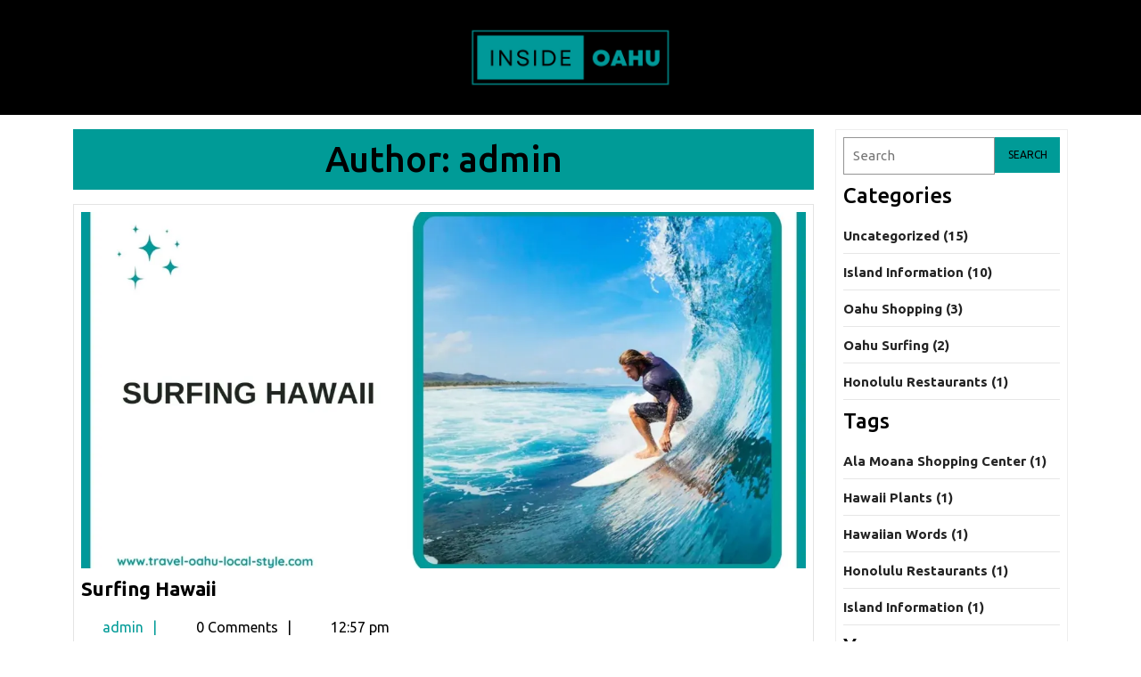

--- FILE ---
content_type: text/html; charset=UTF-8
request_url: https://travel-oahu-local-style.com/author/ahmad_raza82_y35f9wru/
body_size: 17543
content:
<!DOCTYPE html>
<html lang="en-US" prefix="og: https://ogp.me/ns#">
<head>
  <meta charset="UTF-8">
  <meta name="viewport" content="width=device-width">
  
<!-- Search Engine Optimization by Rank Math - https://rankmath.com/ -->
<title>admin, Author at Inside Oahu</title>
<meta name="robots" content="follow, noindex"/>
<meta property="og:locale" content="en_US" />
<meta property="og:type" content="profile" />
<meta property="og:title" content="admin, Author at Inside Oahu" />
<meta property="og:url" content="https://travel-oahu-local-style.com/author/ahmad_raza82_y35f9wru/" />
<meta property="og:site_name" content="Travel Oahu Local Style" />
<meta name="twitter:card" content="summary_large_image" />
<meta name="twitter:title" content="admin, Author at Inside Oahu" />
<meta name="twitter:label1" content="Name" />
<meta name="twitter:data1" content="admin" />
<meta name="twitter:label2" content="Posts" />
<meta name="twitter:data2" content="17" />
<script data-jetpack-boost="ignore" type="application/ld+json" class="rank-math-schema">{"@context":"https://schema.org","@graph":[{"@type":"Person","@id":"https://travel-oahu-local-style.com/#person","name":"Travel Oahu Local Style","url":"https://travel-oahu-local-style.com","image":{"@type":"ImageObject","@id":"https://travel-oahu-local-style.com/#logo","url":"https://travel-oahu-local-style.com/wp-content/uploads/2023/01/Untitled-design-1.png","contentUrl":"https://travel-oahu-local-style.com/wp-content/uploads/2023/01/Untitled-design-1.png","caption":"Travel Oahu Local Style","inLanguage":"en-US","width":"500","height":"170"}},{"@type":"WebSite","@id":"https://travel-oahu-local-style.com/#website","url":"https://travel-oahu-local-style.com","name":"Travel Oahu Local Style","publisher":{"@id":"https://travel-oahu-local-style.com/#person"},"inLanguage":"en-US"},{"@type":"ProfilePage","@id":"https://travel-oahu-local-style.com/author/ahmad_raza82_y35f9wru/#webpage","url":"https://travel-oahu-local-style.com/author/ahmad_raza82_y35f9wru/","name":"admin, Author at Inside Oahu","isPartOf":{"@id":"https://travel-oahu-local-style.com/#website"},"inLanguage":"en-US"},{"@type":"Person","@id":"https://travel-oahu-local-style.com/author/ahmad_raza82_y35f9wru/","name":"admin","url":"https://travel-oahu-local-style.com/author/ahmad_raza82_y35f9wru/","image":{"@type":"ImageObject","@id":"https://secure.gravatar.com/avatar/6b324c7c105388a6baf080cece3210db13f021c750aaa8dcca858c66d0f53217?s=96&amp;d=mm&amp;r=g","url":"https://secure.gravatar.com/avatar/6b324c7c105388a6baf080cece3210db13f021c750aaa8dcca858c66d0f53217?s=96&amp;d=mm&amp;r=g","caption":"admin","inLanguage":"en-US"},"sameAs":["https://travel-oahu-local-style.com"],"mainEntityOfPage":{"@id":"https://travel-oahu-local-style.com/author/ahmad_raza82_y35f9wru/#webpage"}}]}</script>
<!-- /Rank Math WordPress SEO plugin -->

<link rel='dns-prefetch' href='//stats.wp.com' />
<link rel='dns-prefetch' href='//www.googletagmanager.com' />
<link rel='dns-prefetch' href='//fonts.googleapis.com' />
<link rel='dns-prefetch' href='//pagead2.googlesyndication.com' />
<link rel='preconnect' href='//i0.wp.com' />
<link rel="alternate" type="application/rss+xml" title="Inside Oahu &raquo; Feed" href="https://travel-oahu-local-style.com/feed/" />
<link rel="alternate" type="application/rss+xml" title="Inside Oahu &raquo; Posts by admin Feed" href="https://travel-oahu-local-style.com/author/ahmad_raza82_y35f9wru/feed/" />
<link rel='stylesheet' id='all-css-d2757c2deae43cb2824118dcf969c960' href='https://travel-oahu-local-style.com/wp-content/boost-cache/static/563c9e69ea.min.css' type='text/css' media='all' />
<style id='multipurpose-magazine-basic-style-inline-css'>

		p,span{
		    color:!important;
		    font-family: ;
		    font-size: ;
		}
		a{
		    color:!important;
		    font-family: ;
		}
		li{
		    color:!important;
		    font-family: ;
		}
		h1{
		    color:!important;
		    font-family: !important;
		    font-size: !important;
		}
		h2{
		    color:!important;
		    font-family: !important;
		    font-size: !important;
		}
		h3{
		    color:!important;
		    font-family: !important;
		    font-size: !important;
		}
		h4{
		    color:!important;
		    font-family: !important;
		    font-size: !important;
		}
		h5{
		    color:!important;
		    font-family: !important;
		    font-size: !important;
		}
		h6{
		    color:!important;
		    font-family: !important;
		    font-size: !important;
		}
	
:root {--primary-color: #009b97 !important;} body{max-width: 100%;}#slider img{opacity:0.7}.blog-sec, .blog-sec h2, .blog-sec .post-info,.blog-sec .blogbtn{ text-align: left;}.blogbtn a, #comments input[type="submit"].submit{border-radius: px;}.blogbtn a{font-weight: ;}
	@keyframes pulse {
		0% { transform: scale(1); }
		50% { transform: scale(1.1); }
		100% { transform: scale(1); }
	}

	@keyframes rubberBand {
		0% { transform: scale(1); }
		30% { transform: scaleX(1.25) scaleY(0.75); }
		40% { transform: scaleX(0.75) scaleY(1.25); }
		50% { transform: scale(1); }
	}

	@keyframes swing {
		20% { transform: rotate(15deg); }
		40% { transform: rotate(-10deg); }
		60% { transform: rotate(5deg); }
		80% { transform: rotate(-5deg); }
		100% { transform: rotate(0deg); }
	}

	@keyframes tada {
		0% { transform: scale(1); }
		10%, 20% { transform: scale(0.9) rotate(-3deg); }
		30%, 50%, 70%, 90% { transform: scale(1.1) rotate(3deg); }
		40%, 60%, 80% { transform: scale(1.1) rotate(-3deg); }
		100% { transform: scale(1) rotate(0); }
	}

	@keyframes jello {
		0%, 11.1%, 100% { transform: none; }
		22.2% { transform: skewX(-12.5deg) skewY(-12.5deg); }
		33.3% { transform: skewX(6.25deg) skewY(6.25deg); }
		44.4% { transform: skewX(-3.125deg) skewY(-3.125deg); }
		55.5% { transform: skewX(1.5625deg) skewY(1.5625deg); }
		66.6% { transform: skewX(-0.78125deg) skewY(-0.78125deg); }
		77.7% { transform: skewX(0.390625deg) skewY(0.390625deg); }
		88.8% { transform: skewX(-0.1953125deg) skewY(-0.1953125deg); }
	}.blogbtn a{letter-spacing: 0px;}#footer h3, #footer h2, #footer .wp-block-search__label{font-size: 26px; }#footer h3, #footer h2, #footer .wp-block-search__label{font-weight: 600;}#footer h3{text-align: left;}#footer .widget ul{text-align: left;}#footer h3{text-transform: Capitalize;}#footer h3{letter-spacing: px;}#footer {}#footer .copyright p{text-align: center;}#footer .copyright p{font-size: px;}#footer .copyright p,#footer .copyright a{color: !important;}.back-to-top{background-color: !important;}.back-to-top::before{border-bottom-color: !important;}.back-to-top{color: !important;}.back-to-top:hover{background-color:  !important;}.back-to-top:hover::before{border-bottom-color: !important;}.login{margin: 25px 0; }.login a{border: 0; }.woocommerce ul.products li.product, .woocommerce-page ul.products li.product{box-shadow: 0px 0px 0px #eee;}.woocommerce ul.products li.product .button, .woocommerce div.product form.cart .button, a.button.wc-forward, .woocommerce .cart .button, .woocommerce .cart input.button, .woocommerce #payment #place_order, .woocommerce-page #payment #place_order, button.woocommerce-button.button.woocommerce-form-login__submit, .woocommerce button.button:disabled, .woocommerce button.button:disabled[disabled]{padding-top: 10px; padding-bottom: 10px; padding-left: 15px; padding-right: 15px;}.woocommerce span.onsale {border-radius: 50px;}.woocommerce ul.products li.product .onsale{ left:auto; right:0;}.woocommerce span.onsale {font-size: 13px;}#comments textarea{ width:100%;}#footer .copyright a i{color: #fff!important;}#footer .copyright{text-align: Center;}#footer .copyright a i{font-size: px;}#footer{background-position: center center!important;}#footer{background-attachment: scroll;}.navigation nav.pagination{justify-content: right;}.blogger .entry-content p:nth-of-type(1)::first-letter,.blogger p:nth-of-type(1)::first-letter{display: none!important;}.related-posts .blog-sec span:after{ content: "|"; padding-left:10px;}.related-posts .blog-sec span:last-child:after{ content: none;} .fixed-header{ padding-top: px; padding-bottom: px}.nav-menu li a{font-size: 14px;}.nav-menu li a{font-weight: ;}.nav-menu li a{ text-transform: uppercase;}.top .social_widget i{font-size: 16px;}#page-site-header{background-image: url(); background-size: cover;}.owl-carousel .owl-prev:hover,.owl-carousel .owl-next:hover{background-color: #1b1b1b !important;}#categry .owl-carousel .owl-item img{height: px;}@media screen and (max-width: 768px){
		#categry .owl-carousel .owl-item img{height: auto;} }.toggle-menu {background-color: ;} .top-bar{ display: none;} @media screen and (max-width: 575px){
			.top-bar{ display: block;} }@media screen and (max-width: 575px){
			.sticky{ position: static;} }@media screen and (max-width:575px) {#sidebar{display:block;} }#categry .text-content {text-align:left;}#blog_post .blog-sec .metabox span:after{ content: "|"; padding-left:10px;}#blog_post .blog-sec .metabox span:last-child:after{ content: none;}.post-info span:after{ content: "|"; padding-left:10px;}.post-info span:last-child:after{ content: none;}.grid-blog-sec span:after{ content: "|"; padding-left:10px;}.grid-blog-sec span:last-child:after{ content: none;}.grid-blog-sec, .grid-blog-sec h2,.grid-blog-sec .metabox, .grid-blog-sec .entry-content, .grid-blog-sec .blogbtn{text-align: center!important;}.logo h1, .logo p.site-title{font-size: 30px;}.logo p.site-description{font-size: 15px;}@media screen and (max-width: 575px){
			.preloader, #overlayer, .tg-loader{ visibility: hidden;} }@media screen and (max-width:575px) {.show-back-to-top{visibility: visible !important;} }.logo{padding: px !important;}.logo h1 a, .logo p.site-title a{color:  !important;}.logo p.site-description{color:  !important;}.nav-menu ul li a, .sf-arrows ul .sf-with-ul, .sf-arrows .sf-with-ul{padding: 15px;}.nav-menu a, .nav-menu .current-menu-item > a, .nav-menu .current_page_ancestor > a{color:  !important;}.nav-menu ul li a{}.nav-menu a:hover, .nav-menu ul li a:hover{color:  !important;}.nav-menu ul.sub-menu a, .nav-menu ul.sub-menu li a,.nav-menu ul.children a, .nav-menu ul.children li a{color:  !important;}.nav-menu ul.sub-menu a:hover, .nav-menu ul.sub-menu li a:hover,.nav-menu ul.children a:hover, .nav-menu ul.children li a:hover{color:  !important;}.bradcrumbs{ text-align: Left;}.bradcrumbs a,.bradcrumbs span{color: !important;}.bradcrumbs a,.bradcrumbs span{background-color: !important;}.bradcrumbs a:hover{color: !important;}.bradcrumbs a:hover{background-color: !important;}.logo{margin: px !important;}.feature-box img{border-radius: 0px;}.feature-box img{box-shadow: 0px 0px 0px #ccc;}.blogbtn a{font-size: 16px;}
/*# sourceURL=multipurpose-magazine-basic-style-inline-css */
</style>
<style id='wp-img-auto-sizes-contain-inline-css'>
img:is([sizes=auto i],[sizes^="auto," i]){contain-intrinsic-size:3000px 1500px}
/*# sourceURL=wp-img-auto-sizes-contain-inline-css */
</style>
<style id='wp-emoji-styles-inline-css'>

	img.wp-smiley, img.emoji {
		display: inline !important;
		border: none !important;
		box-shadow: none !important;
		height: 1em !important;
		width: 1em !important;
		margin: 0 0.07em !important;
		vertical-align: -0.1em !important;
		background: none !important;
		padding: 0 !important;
	}
/*# sourceURL=wp-emoji-styles-inline-css */
</style>
<style id='wp-block-library-inline-css'>
:root{--wp-block-synced-color:#7a00df;--wp-block-synced-color--rgb:122,0,223;--wp-bound-block-color:var(--wp-block-synced-color);--wp-editor-canvas-background:#ddd;--wp-admin-theme-color:#007cba;--wp-admin-theme-color--rgb:0,124,186;--wp-admin-theme-color-darker-10:#006ba1;--wp-admin-theme-color-darker-10--rgb:0,107,160.5;--wp-admin-theme-color-darker-20:#005a87;--wp-admin-theme-color-darker-20--rgb:0,90,135;--wp-admin-border-width-focus:2px}@media (min-resolution:192dpi){:root{--wp-admin-border-width-focus:1.5px}}.wp-element-button{cursor:pointer}:root .has-very-light-gray-background-color{background-color:#eee}:root .has-very-dark-gray-background-color{background-color:#313131}:root .has-very-light-gray-color{color:#eee}:root .has-very-dark-gray-color{color:#313131}:root .has-vivid-green-cyan-to-vivid-cyan-blue-gradient-background{background:linear-gradient(135deg,#00d084,#0693e3)}:root .has-purple-crush-gradient-background{background:linear-gradient(135deg,#34e2e4,#4721fb 50%,#ab1dfe)}:root .has-hazy-dawn-gradient-background{background:linear-gradient(135deg,#faaca8,#dad0ec)}:root .has-subdued-olive-gradient-background{background:linear-gradient(135deg,#fafae1,#67a671)}:root .has-atomic-cream-gradient-background{background:linear-gradient(135deg,#fdd79a,#004a59)}:root .has-nightshade-gradient-background{background:linear-gradient(135deg,#330968,#31cdcf)}:root .has-midnight-gradient-background{background:linear-gradient(135deg,#020381,#2874fc)}:root{--wp--preset--font-size--normal:16px;--wp--preset--font-size--huge:42px}.has-regular-font-size{font-size:1em}.has-larger-font-size{font-size:2.625em}.has-normal-font-size{font-size:var(--wp--preset--font-size--normal)}.has-huge-font-size{font-size:var(--wp--preset--font-size--huge)}.has-text-align-center{text-align:center}.has-text-align-left{text-align:left}.has-text-align-right{text-align:right}.has-fit-text{white-space:nowrap!important}#end-resizable-editor-section{display:none}.aligncenter{clear:both}.items-justified-left{justify-content:flex-start}.items-justified-center{justify-content:center}.items-justified-right{justify-content:flex-end}.items-justified-space-between{justify-content:space-between}.screen-reader-text{border:0;clip-path:inset(50%);height:1px;margin:-1px;overflow:hidden;padding:0;position:absolute;width:1px;word-wrap:normal!important}.screen-reader-text:focus{background-color:#ddd;clip-path:none;color:#444;display:block;font-size:1em;height:auto;left:5px;line-height:normal;padding:15px 23px 14px;text-decoration:none;top:5px;width:auto;z-index:100000}html :where(.has-border-color){border-style:solid}html :where([style*=border-top-color]){border-top-style:solid}html :where([style*=border-right-color]){border-right-style:solid}html :where([style*=border-bottom-color]){border-bottom-style:solid}html :where([style*=border-left-color]){border-left-style:solid}html :where([style*=border-width]){border-style:solid}html :where([style*=border-top-width]){border-top-style:solid}html :where([style*=border-right-width]){border-right-style:solid}html :where([style*=border-bottom-width]){border-bottom-style:solid}html :where([style*=border-left-width]){border-left-style:solid}html :where(img[class*=wp-image-]){height:auto;max-width:100%}:where(figure){margin:0 0 1em}html :where(.is-position-sticky){--wp-admin--admin-bar--position-offset:var(--wp-admin--admin-bar--height,0px)}@media screen and (max-width:600px){html :where(.is-position-sticky){--wp-admin--admin-bar--position-offset:0px}}

/*# sourceURL=wp-block-library-inline-css */
</style><style id='wp-block-heading-inline-css'>
h1:where(.wp-block-heading).has-background,h2:where(.wp-block-heading).has-background,h3:where(.wp-block-heading).has-background,h4:where(.wp-block-heading).has-background,h5:where(.wp-block-heading).has-background,h6:where(.wp-block-heading).has-background{padding:1.25em 2.375em}h1.has-text-align-left[style*=writing-mode]:where([style*=vertical-lr]),h1.has-text-align-right[style*=writing-mode]:where([style*=vertical-rl]),h2.has-text-align-left[style*=writing-mode]:where([style*=vertical-lr]),h2.has-text-align-right[style*=writing-mode]:where([style*=vertical-rl]),h3.has-text-align-left[style*=writing-mode]:where([style*=vertical-lr]),h3.has-text-align-right[style*=writing-mode]:where([style*=vertical-rl]),h4.has-text-align-left[style*=writing-mode]:where([style*=vertical-lr]),h4.has-text-align-right[style*=writing-mode]:where([style*=vertical-rl]),h5.has-text-align-left[style*=writing-mode]:where([style*=vertical-lr]),h5.has-text-align-right[style*=writing-mode]:where([style*=vertical-rl]),h6.has-text-align-left[style*=writing-mode]:where([style*=vertical-lr]),h6.has-text-align-right[style*=writing-mode]:where([style*=vertical-rl]){rotate:180deg}
/*# sourceURL=https://travel-oahu-local-style.com/wp-includes/blocks/heading/style.min.css */
</style>
<style id='wp-block-latest-posts-inline-css'>
.wp-block-latest-posts{box-sizing:border-box}.wp-block-latest-posts.alignleft{margin-right:2em}.wp-block-latest-posts.alignright{margin-left:2em}.wp-block-latest-posts.wp-block-latest-posts__list{list-style:none}.wp-block-latest-posts.wp-block-latest-posts__list li{clear:both;overflow-wrap:break-word}.wp-block-latest-posts.is-grid{display:flex;flex-wrap:wrap}.wp-block-latest-posts.is-grid li{margin:0 1.25em 1.25em 0;width:100%}@media (min-width:600px){.wp-block-latest-posts.columns-2 li{width:calc(50% - .625em)}.wp-block-latest-posts.columns-2 li:nth-child(2n){margin-right:0}.wp-block-latest-posts.columns-3 li{width:calc(33.33333% - .83333em)}.wp-block-latest-posts.columns-3 li:nth-child(3n){margin-right:0}.wp-block-latest-posts.columns-4 li{width:calc(25% - .9375em)}.wp-block-latest-posts.columns-4 li:nth-child(4n){margin-right:0}.wp-block-latest-posts.columns-5 li{width:calc(20% - 1em)}.wp-block-latest-posts.columns-5 li:nth-child(5n){margin-right:0}.wp-block-latest-posts.columns-6 li{width:calc(16.66667% - 1.04167em)}.wp-block-latest-posts.columns-6 li:nth-child(6n){margin-right:0}}:root :where(.wp-block-latest-posts.is-grid){padding:0}:root :where(.wp-block-latest-posts.wp-block-latest-posts__list){padding-left:0}.wp-block-latest-posts__post-author,.wp-block-latest-posts__post-date{display:block;font-size:.8125em}.wp-block-latest-posts__post-excerpt,.wp-block-latest-posts__post-full-content{margin-bottom:1em;margin-top:.5em}.wp-block-latest-posts__featured-image a{display:inline-block}.wp-block-latest-posts__featured-image img{height:auto;max-width:100%;width:auto}.wp-block-latest-posts__featured-image.alignleft{float:left;margin-right:1em}.wp-block-latest-posts__featured-image.alignright{float:right;margin-left:1em}.wp-block-latest-posts__featured-image.aligncenter{margin-bottom:1em;text-align:center}
/*# sourceURL=https://travel-oahu-local-style.com/wp-includes/blocks/latest-posts/style.min.css */
</style>
<style id='wp-block-search-inline-css'>
.wp-block-search__button{margin-left:10px;word-break:normal}.wp-block-search__button.has-icon{line-height:0}.wp-block-search__button svg{height:1.25em;min-height:24px;min-width:24px;width:1.25em;fill:currentColor;vertical-align:text-bottom}:where(.wp-block-search__button){border:1px solid #ccc;padding:6px 10px}.wp-block-search__inside-wrapper{display:flex;flex:auto;flex-wrap:nowrap;max-width:100%}.wp-block-search__label{width:100%}.wp-block-search.wp-block-search__button-only .wp-block-search__button{box-sizing:border-box;display:flex;flex-shrink:0;justify-content:center;margin-left:0;max-width:100%}.wp-block-search.wp-block-search__button-only .wp-block-search__inside-wrapper{min-width:0!important;transition-property:width}.wp-block-search.wp-block-search__button-only .wp-block-search__input{flex-basis:100%;transition-duration:.3s}.wp-block-search.wp-block-search__button-only.wp-block-search__searchfield-hidden,.wp-block-search.wp-block-search__button-only.wp-block-search__searchfield-hidden .wp-block-search__inside-wrapper{overflow:hidden}.wp-block-search.wp-block-search__button-only.wp-block-search__searchfield-hidden .wp-block-search__input{border-left-width:0!important;border-right-width:0!important;flex-basis:0;flex-grow:0;margin:0;min-width:0!important;padding-left:0!important;padding-right:0!important;width:0!important}:where(.wp-block-search__input){appearance:none;border:1px solid #949494;flex-grow:1;font-family:inherit;font-size:inherit;font-style:inherit;font-weight:inherit;letter-spacing:inherit;line-height:inherit;margin-left:0;margin-right:0;min-width:3rem;padding:8px;text-decoration:unset!important;text-transform:inherit}:where(.wp-block-search__button-inside .wp-block-search__inside-wrapper){background-color:#fff;border:1px solid #949494;box-sizing:border-box;padding:4px}:where(.wp-block-search__button-inside .wp-block-search__inside-wrapper) .wp-block-search__input{border:none;border-radius:0;padding:0 4px}:where(.wp-block-search__button-inside .wp-block-search__inside-wrapper) .wp-block-search__input:focus{outline:none}:where(.wp-block-search__button-inside .wp-block-search__inside-wrapper) :where(.wp-block-search__button){padding:4px 8px}.wp-block-search.aligncenter .wp-block-search__inside-wrapper{margin:auto}.wp-block[data-align=right] .wp-block-search.wp-block-search__button-only .wp-block-search__inside-wrapper{float:right}
/*# sourceURL=https://travel-oahu-local-style.com/wp-includes/blocks/search/style.min.css */
</style>
<style id='wp-block-search-theme-inline-css'>
.wp-block-search .wp-block-search__label{font-weight:700}.wp-block-search__button{border:1px solid #ccc;padding:.375em .625em}
/*# sourceURL=https://travel-oahu-local-style.com/wp-includes/blocks/search/theme.min.css */
</style>
<style id='global-styles-inline-css'>
:root{--wp--preset--aspect-ratio--square: 1;--wp--preset--aspect-ratio--4-3: 4/3;--wp--preset--aspect-ratio--3-4: 3/4;--wp--preset--aspect-ratio--3-2: 3/2;--wp--preset--aspect-ratio--2-3: 2/3;--wp--preset--aspect-ratio--16-9: 16/9;--wp--preset--aspect-ratio--9-16: 9/16;--wp--preset--color--black: #000000;--wp--preset--color--cyan-bluish-gray: #abb8c3;--wp--preset--color--white: #ffffff;--wp--preset--color--pale-pink: #f78da7;--wp--preset--color--vivid-red: #cf2e2e;--wp--preset--color--luminous-vivid-orange: #ff6900;--wp--preset--color--luminous-vivid-amber: #fcb900;--wp--preset--color--light-green-cyan: #7bdcb5;--wp--preset--color--vivid-green-cyan: #00d084;--wp--preset--color--pale-cyan-blue: #8ed1fc;--wp--preset--color--vivid-cyan-blue: #0693e3;--wp--preset--color--vivid-purple: #9b51e0;--wp--preset--gradient--vivid-cyan-blue-to-vivid-purple: linear-gradient(135deg,rgb(6,147,227) 0%,rgb(155,81,224) 100%);--wp--preset--gradient--light-green-cyan-to-vivid-green-cyan: linear-gradient(135deg,rgb(122,220,180) 0%,rgb(0,208,130) 100%);--wp--preset--gradient--luminous-vivid-amber-to-luminous-vivid-orange: linear-gradient(135deg,rgb(252,185,0) 0%,rgb(255,105,0) 100%);--wp--preset--gradient--luminous-vivid-orange-to-vivid-red: linear-gradient(135deg,rgb(255,105,0) 0%,rgb(207,46,46) 100%);--wp--preset--gradient--very-light-gray-to-cyan-bluish-gray: linear-gradient(135deg,rgb(238,238,238) 0%,rgb(169,184,195) 100%);--wp--preset--gradient--cool-to-warm-spectrum: linear-gradient(135deg,rgb(74,234,220) 0%,rgb(151,120,209) 20%,rgb(207,42,186) 40%,rgb(238,44,130) 60%,rgb(251,105,98) 80%,rgb(254,248,76) 100%);--wp--preset--gradient--blush-light-purple: linear-gradient(135deg,rgb(255,206,236) 0%,rgb(152,150,240) 100%);--wp--preset--gradient--blush-bordeaux: linear-gradient(135deg,rgb(254,205,165) 0%,rgb(254,45,45) 50%,rgb(107,0,62) 100%);--wp--preset--gradient--luminous-dusk: linear-gradient(135deg,rgb(255,203,112) 0%,rgb(199,81,192) 50%,rgb(65,88,208) 100%);--wp--preset--gradient--pale-ocean: linear-gradient(135deg,rgb(255,245,203) 0%,rgb(182,227,212) 50%,rgb(51,167,181) 100%);--wp--preset--gradient--electric-grass: linear-gradient(135deg,rgb(202,248,128) 0%,rgb(113,206,126) 100%);--wp--preset--gradient--midnight: linear-gradient(135deg,rgb(2,3,129) 0%,rgb(40,116,252) 100%);--wp--preset--font-size--small: 13px;--wp--preset--font-size--medium: 20px;--wp--preset--font-size--large: 36px;--wp--preset--font-size--x-large: 42px;--wp--preset--spacing--20: 0.44rem;--wp--preset--spacing--30: 0.67rem;--wp--preset--spacing--40: 1rem;--wp--preset--spacing--50: 1.5rem;--wp--preset--spacing--60: 2.25rem;--wp--preset--spacing--70: 3.38rem;--wp--preset--spacing--80: 5.06rem;--wp--preset--shadow--natural: 6px 6px 9px rgba(0, 0, 0, 0.2);--wp--preset--shadow--deep: 12px 12px 50px rgba(0, 0, 0, 0.4);--wp--preset--shadow--sharp: 6px 6px 0px rgba(0, 0, 0, 0.2);--wp--preset--shadow--outlined: 6px 6px 0px -3px rgb(255, 255, 255), 6px 6px rgb(0, 0, 0);--wp--preset--shadow--crisp: 6px 6px 0px rgb(0, 0, 0);}:where(.is-layout-flex){gap: 0.5em;}:where(.is-layout-grid){gap: 0.5em;}body .is-layout-flex{display: flex;}.is-layout-flex{flex-wrap: wrap;align-items: center;}.is-layout-flex > :is(*, div){margin: 0;}body .is-layout-grid{display: grid;}.is-layout-grid > :is(*, div){margin: 0;}:where(.wp-block-columns.is-layout-flex){gap: 2em;}:where(.wp-block-columns.is-layout-grid){gap: 2em;}:where(.wp-block-post-template.is-layout-flex){gap: 1.25em;}:where(.wp-block-post-template.is-layout-grid){gap: 1.25em;}.has-black-color{color: var(--wp--preset--color--black) !important;}.has-cyan-bluish-gray-color{color: var(--wp--preset--color--cyan-bluish-gray) !important;}.has-white-color{color: var(--wp--preset--color--white) !important;}.has-pale-pink-color{color: var(--wp--preset--color--pale-pink) !important;}.has-vivid-red-color{color: var(--wp--preset--color--vivid-red) !important;}.has-luminous-vivid-orange-color{color: var(--wp--preset--color--luminous-vivid-orange) !important;}.has-luminous-vivid-amber-color{color: var(--wp--preset--color--luminous-vivid-amber) !important;}.has-light-green-cyan-color{color: var(--wp--preset--color--light-green-cyan) !important;}.has-vivid-green-cyan-color{color: var(--wp--preset--color--vivid-green-cyan) !important;}.has-pale-cyan-blue-color{color: var(--wp--preset--color--pale-cyan-blue) !important;}.has-vivid-cyan-blue-color{color: var(--wp--preset--color--vivid-cyan-blue) !important;}.has-vivid-purple-color{color: var(--wp--preset--color--vivid-purple) !important;}.has-black-background-color{background-color: var(--wp--preset--color--black) !important;}.has-cyan-bluish-gray-background-color{background-color: var(--wp--preset--color--cyan-bluish-gray) !important;}.has-white-background-color{background-color: var(--wp--preset--color--white) !important;}.has-pale-pink-background-color{background-color: var(--wp--preset--color--pale-pink) !important;}.has-vivid-red-background-color{background-color: var(--wp--preset--color--vivid-red) !important;}.has-luminous-vivid-orange-background-color{background-color: var(--wp--preset--color--luminous-vivid-orange) !important;}.has-luminous-vivid-amber-background-color{background-color: var(--wp--preset--color--luminous-vivid-amber) !important;}.has-light-green-cyan-background-color{background-color: var(--wp--preset--color--light-green-cyan) !important;}.has-vivid-green-cyan-background-color{background-color: var(--wp--preset--color--vivid-green-cyan) !important;}.has-pale-cyan-blue-background-color{background-color: var(--wp--preset--color--pale-cyan-blue) !important;}.has-vivid-cyan-blue-background-color{background-color: var(--wp--preset--color--vivid-cyan-blue) !important;}.has-vivid-purple-background-color{background-color: var(--wp--preset--color--vivid-purple) !important;}.has-black-border-color{border-color: var(--wp--preset--color--black) !important;}.has-cyan-bluish-gray-border-color{border-color: var(--wp--preset--color--cyan-bluish-gray) !important;}.has-white-border-color{border-color: var(--wp--preset--color--white) !important;}.has-pale-pink-border-color{border-color: var(--wp--preset--color--pale-pink) !important;}.has-vivid-red-border-color{border-color: var(--wp--preset--color--vivid-red) !important;}.has-luminous-vivid-orange-border-color{border-color: var(--wp--preset--color--luminous-vivid-orange) !important;}.has-luminous-vivid-amber-border-color{border-color: var(--wp--preset--color--luminous-vivid-amber) !important;}.has-light-green-cyan-border-color{border-color: var(--wp--preset--color--light-green-cyan) !important;}.has-vivid-green-cyan-border-color{border-color: var(--wp--preset--color--vivid-green-cyan) !important;}.has-pale-cyan-blue-border-color{border-color: var(--wp--preset--color--pale-cyan-blue) !important;}.has-vivid-cyan-blue-border-color{border-color: var(--wp--preset--color--vivid-cyan-blue) !important;}.has-vivid-purple-border-color{border-color: var(--wp--preset--color--vivid-purple) !important;}.has-vivid-cyan-blue-to-vivid-purple-gradient-background{background: var(--wp--preset--gradient--vivid-cyan-blue-to-vivid-purple) !important;}.has-light-green-cyan-to-vivid-green-cyan-gradient-background{background: var(--wp--preset--gradient--light-green-cyan-to-vivid-green-cyan) !important;}.has-luminous-vivid-amber-to-luminous-vivid-orange-gradient-background{background: var(--wp--preset--gradient--luminous-vivid-amber-to-luminous-vivid-orange) !important;}.has-luminous-vivid-orange-to-vivid-red-gradient-background{background: var(--wp--preset--gradient--luminous-vivid-orange-to-vivid-red) !important;}.has-very-light-gray-to-cyan-bluish-gray-gradient-background{background: var(--wp--preset--gradient--very-light-gray-to-cyan-bluish-gray) !important;}.has-cool-to-warm-spectrum-gradient-background{background: var(--wp--preset--gradient--cool-to-warm-spectrum) !important;}.has-blush-light-purple-gradient-background{background: var(--wp--preset--gradient--blush-light-purple) !important;}.has-blush-bordeaux-gradient-background{background: var(--wp--preset--gradient--blush-bordeaux) !important;}.has-luminous-dusk-gradient-background{background: var(--wp--preset--gradient--luminous-dusk) !important;}.has-pale-ocean-gradient-background{background: var(--wp--preset--gradient--pale-ocean) !important;}.has-electric-grass-gradient-background{background: var(--wp--preset--gradient--electric-grass) !important;}.has-midnight-gradient-background{background: var(--wp--preset--gradient--midnight) !important;}.has-small-font-size{font-size: var(--wp--preset--font-size--small) !important;}.has-medium-font-size{font-size: var(--wp--preset--font-size--medium) !important;}.has-large-font-size{font-size: var(--wp--preset--font-size--large) !important;}.has-x-large-font-size{font-size: var(--wp--preset--font-size--x-large) !important;}
/*# sourceURL=global-styles-inline-css */
</style>

<style id='classic-theme-styles-inline-css'>
/*! This file is auto-generated */
.wp-block-button__link{color:#fff;background-color:#32373c;border-radius:9999px;box-shadow:none;text-decoration:none;padding:calc(.667em + 2px) calc(1.333em + 2px);font-size:1.125em}.wp-block-file__button{background:#32373c;color:#fff;text-decoration:none}
/*# sourceURL=/wp-includes/css/classic-themes.min.css */
</style>
<link rel='stylesheet' id='multipurpose-magazine-font-css' href='//fonts.googleapis.com/css?family=ABeeZee%3Aital%400%3B1%7CAbril+Fatfac%7CAcme%7CAllura%7CAmatic+SC%3Awght%40400%3B700%7CAnton%7CArchitects+Daughter%7CArchivo%3Aital%2Cwght%400%2C100%3B0%2C200%3B0%2C300%3B0%2C400%3B0%2C500%3B0%2C600%3B0%2C700%3B0%2C800%3B0%2C900%3B1%2C100%3B1%2C200%3B1%2C300%3B1%2C400%3B1%2C500%3B1%2C600%3B1%2C700%3B1%2C800%3B1%2C900%7CArimo%3Aital%2Cwght%400%2C400%3B0%2C500%3B0%2C600%3B0%2C700%3B1%2C400%3B1%2C500%3B1%2C600%3B1%2C700%7CArsenal%3Aital%2Cwght%400%2C400%3B0%2C700%3B1%2C400%3B1%2C700%7CArvo%3Aital%2Cwght%400%2C400%3B0%2C700%3B1%2C400%3B1%2C700%7CAlegreya%3Aital%2Cwght%400%2C400%3B0%2C500%3B0%2C600%3B0%2C700%3B0%2C800%3B0%2C900%3B1%2C400%3B1%2C500%3B1%2C600%3B1%2C700%3B1%2C800%3B1%2C900%7CAsap%3Aital%2Cwght%400%2C100%3B0%2C200%3B0%2C300%3B0%2C400%3B0%2C500%3B0%2C600%3B0%2C700%3B0%2C800%3B0%2C900%3B1%2C100%3B1%2C200%3B1%2C300%3B1%2C400%3B1%2C500%3B1%2C600%3B1%2C700%3B1%2C800%3B1%2C900%7CAssistant%3Awght%40200%3B300%3B400%3B500%3B600%3B700%3B800%7CAlfa+Slab+One%7CAveria+Serif+Libre%3Aital%2Cwght%400%2C300%3B0%2C400%3B0%2C700%3B1%2C300%3B1%2C400%3B1%2C700%7CBangers%7CBoogaloo%7CBad+Script%7CBarlow%3Aital%2Cwght%400%2C100%3B0%2C200%3B0%2C300%3B0%2C400%3B0%2C500%3B0%2C600%3B0%2C700%3B0%2C800%3B0%2C900%3B1%2C100%3B1%2C200%3B1%2C300%3B1%2C400%3B1%2C500%3B1%2C600%3B1%2C700%3B1%2C800%3B1%2C900%7CBarlow+Condensed%3Aital%2Cwght%400%2C100%3B0%2C200%3B0%2C300%3B0%2C400%3B0%2C500%3B0%2C600%3B0%2C700%3B0%2C800%3B0%2C900%3B1%2C100%3B1%2C200%3B1%2C300%3B1%2C400%3B1%2C500%3B1%2C600%3B1%2C700%3B1%2C800%3B1%2C900%7CBerkshire+Swash%7CBitter%3Aital%2Cwght%400%2C100%3B0%2C200%3B0%2C300%3B0%2C400%3B0%2C500%3B0%2C600%3B0%2C700%3B0%2C800%3B0%2C900%3B1%2C100%3B1%2C200%3B1%2C300%3B1%2C400%3B1%2C500%3B1%2C600%3B1%2C700%3B1%2C800%3B1%2C900%7CBree+Serif%7CBenchNine%3Awght%40300%3B400%3B700%7CCabin%3Aital%2Cwght%400%2C400%3B0%2C500%3B0%2C600%3B0%2C700%3B1%2C400%3B1%2C500%3B1%2C600%3B1%2C700%7CCardo%3Aital%2Cwght%400%2C400%3B0%2C700%3B1%2C400%7CCourgette%7CCaveat%3Awght%40400%3B500%3B600%3B700%7CCaveat+Brush%7CCherry+Swash%3Awght%40400%3B700%7CComfortaa%3Awght%40300%3B400%3B500%3B600%3B700%7CCormorant+Garamond%3Aital%2Cwght%400%2C300%3B0%2C400%3B0%2C500%3B0%2C600%3B0%2C700%3B1%2C300%3B1%2C400%3B1%2C500%3B1%2C600%3B1%2C700%7CCrimson+Text%3Aital%2Cwght%400%2C400%3B0%2C600%3B0%2C700%3B1%2C400%3B1%2C600%3B1%2C700%7CCuprum%3Aital%2Cwght%400%2C400%3B0%2C500%3B0%2C600%3B0%2C700%3B1%2C400%3B1%2C500%3B1%2C600%3B1%2C700%7CCookie%7CComing+Soon%7CCharm%3Awght%40400%3B700%7CChewy%7CDays+One%7CDM+Serif+Display%3Aital%400%3B1%7CDosis%3Awght%40200%3B300%3B400%3B500%3B600%3B700%3B800%7CEB+Garamond%3Aital%2Cwght%400%2C400%3B0%2C500%3B0%2C600%3B0%2C700%3B0%2C800%3B1%2C400%3B1%2C500%3B1%2C600%3B1%2C700%3B1%2C800%7CEconomica%3Aital%2Cwght%400%2C400%3B0%2C700%3B1%2C400%3B1%2C700%7CEpilogue%3Aital%2Cwght%400%2C100%3B0%2C200%3B0%2C300%3B0%2C400%3B0%2C500%3B0%2C600%3B0%2C700%3B0%2C800%3B0%2C900%3B1%2C100%3B1%2C200%3B1%2C300%3B1%2C400%3B1%2C500%3B1%2C600%3B1%2C700%3B1%2C800%3B1%2C900%7CExo+2%3Aital%2Cwght%400%2C100%3B0%2C200%3B0%2C300%3B0%2C400%3B0%2C500%3B0%2C600%3B0%2C700%3B0%2C800%3B0%2C900%3B1%2C100%3B1%2C200%3B1%2C300%3B1%2C400%3B1%2C500%3B1%2C600%3B1%2C700%3B1%2C800%3B1%2C900%7CFamiljen+Grotesk%3Aital%2Cwght%400%2C400%3B0%2C500%3B0%2C600%3B0%2C700%3B1%2C400%3B1%2C500%3B1%2C600%3B1%2C700%7CFira+Sans%3Aital%2Cwght%400%2C100%3B0%2C200%3B0%2C300%3B0%2C400%3B0%2C500%3B0%2C600%3B0%2C700%3B0%2C800%3B0%2C900%3B1%2C100%3B1%2C200%3B1%2C300%3B1%2C400%3B1%2C500%3B1%2C600%3B1%2C700%3B1%2C800%3B1%2C900%7CFredoka+One%7CFjalla+One%7CFrancois+One%7CFrank+Ruhl+Libre%3Awght%40300%3B400%3B500%3B700%3B900%7CGabriela%7CGloria+Hallelujah%7CGreat+Vibes%7CHandlee%7CHammersmith+One%7CHeebo%3Awght%40100%3B200%3B300%3B400%3B500%3B600%3B700%3B800%3B900%7CHind%3Awght%40300%3B400%3B500%3B600%3B700%7CInconsolata%3Awght%40200%3B300%3B400%3B500%3B600%3B700%3B800%3B900%7CIndie+Flower%7CIM+Fell+English+SC%7CJulius+Sans+One%7CJomhuria%7CJosefin+Slab%3Aital%2Cwght%400%2C100%3B0%2C200%3B0%2C300%3B0%2C400%3B0%2C500%3B0%2C600%3B0%2C700%3B1%2C100%3B1%2C200%3B1%2C300%3B1%2C400%3B1%2C500%3B1%2C600%3B1%2C700%7CJosefin+Sans%3Aital%2Cwght%400%2C100%3B0%2C200%3B0%2C300%3B0%2C400%3B0%2C500%3B0%2C600%3B0%2C700%3B1%2C100%3B1%2C200%3B1%2C300%3B1%2C400%3B1%2C500%3B1%2C600%3B1%2C700%7CJost%3Aital%2Cwght%400%2C100%3B0%2C200%3B0%2C300%3B0%2C400%3B0%2C500%3B0%2C600%3B0%2C700%3B0%2C800%3B0%2C900%3B1%2C100%3B1%2C200%3B1%2C300%3B1%2C400%3B1%2C500%3B1%2C600%3B1%2C700%3B1%2C800%3B1%2C900%7CKaisei+HarunoUmi%3Awght%40400%3B500%3B700%7CKanit%3Aital%2Cwght%400%2C100%3B0%2C200%3B0%2C300%3B0%2C400%3B0%2C500%3B0%2C600%3B0%2C700%3B0%2C800%3B0%2C900%3B1%2C100%3B1%2C200%3B1%2C300%3B1%2C400%3B1%2C500%3B1%2C600%3B1%2C700%3B1%2C800%3B1%2C900%7CKaushan+Script%7CKarla%3Aital%2Cwght%400%2C200%3B0%2C300%3B0%2C400%3B0%2C500%3B0%2C600%3B0%2C700%3B0%2C800%3B1%2C200%3B1%2C300%3B1%2C400%3B1%2C500%3B1%2C600%3B1%2C700%3B1%2C800%7CKrub%3Aital%2Cwght%400%2C200%3B0%2C300%3B0%2C400%3B0%2C500%3B0%2C600%3B0%2C700%3B1%2C200%3B1%2C300%3B1%2C400%3B1%2C500%3B1%2C600%3B1%2C700%7CLato%3Aital%2Cwght%400%2C100%3B0%2C300%3B0%2C400%3B0%2C700%3B0%2C900%3B1%2C100%3B1%2C300%3B1%2C400%3B1%2C700%3B1%2C900%7CLora%3Aital%2Cwght%400%2C400%3B0%2C500%3B0%2C600%3B0%2C700%3B1%2C400%3B1%2C500%3B1%2C600%3B1%2C700%7CLibre+Baskerville%3Aital%2Cwght%400%2C400%3B0%2C700%3B1%2C400%7CLobster%7CLobster+Two%3Aital%2Cwght%400%2C400%3B0%2C700%3B1%2C400%3B1%2C700%7CMerriweather%3Aital%2Cwght%400%2C300%3B0%2C400%3B0%2C700%3B0%2C900%3B1%2C300%3B1%2C400%3B1%2C700%3B1%2C900%7CMonda%3Awght%40400%3B700%7CMontserrat%3Aital%2Cwght%400%2C100%3B0%2C200%3B0%2C300%3B0%2C400%3B0%2C500%3B0%2C600%3B0%2C700%3B0%2C800%3B0%2C900%3B1%2C100%3B1%2C200%3B1%2C300%3B1%2C400%3B1%2C500%3B1%2C600%3B1%2C700%3B1%2C800%3B1%2C900%7CMulish%3Aital%2Cwght%400%2C200%3B0%2C300%3B0%2C400%3B0%2C500%3B0%2C600%3B0%2C700%3B0%2C800%3B0%2C900%3B1%2C200%3B1%2C300%3B1%2C400%3B1%2C500%3B1%2C600%3B1%2C700%3B1%2C800%3B1%2C900%7CMarck+Script%7CMarcellus%7CMerienda+One%7CMonda%3Awght%40400%3B700%7CNoto+Serif%3Aital%2Cwght%400%2C400%3B0%2C700%3B1%2C400%3B1%2C700%7CNunito+Sans%3Aital%2Cwght%400%2C200%3B0%2C300%3B0%2C400%3B0%2C600%3B0%2C700%3B0%2C800%3B0%2C900%3B1%2C200%3B1%2C300%3B1%2C400%3B1%2C600%3B1%2C700%3B1%2C800%3B1%2C900%7COpen+Sans%3Aital%2Cwght%400%2C300%3B0%2C400%3B0%2C500%3B0%2C600%3B0%2C700%3B0%2C800%3B1%2C300%3B1%2C400%3B1%2C500%3B1%2C600%3B1%2C700%3B1%2C800%7COverpass%3Aital%2Cwght%400%2C100%3B0%2C200%3B0%2C300%3B0%2C400%3B0%2C500%3B0%2C600%3B0%2C700%3B0%2C800%3B0%2C900%3B1%2C100%3B1%2C200%3B1%2C300%3B1%2C400%3B1%2C500%3B1%2C600%3B1%2C700%3B1%2C800%3B1%2C900%7COverpass+Mono%3Awght%40300%3B400%3B500%3B600%3B700%7COxygen%3Awght%40300%3B400%3B700%7COswald%3Awght%40200%3B300%3B400%3B500%3B600%3B700%7COrbitron%3Awght%40400%3B500%3B600%3B700%3B800%3B900%7CPatua+One%7CPacifico%7CPadauk%3Awght%40400%3B700%7CPlayball%7CPlayfair+Display%3Aital%2Cwght%400%2C400%3B0%2C500%3B0%2C600%3B0%2C700%3B0%2C800%3B0%2C900%3B1%2C400%3B1%2C500%3B1%2C600%3B1%2C700%3B1%2C800%3B1%2C900%7CPrompt%3Aital%2Cwght%400%2C100%3B0%2C200%3B0%2C300%3B0%2C400%3B0%2C500%3B0%2C600%3B0%2C700%3B0%2C800%3B0%2C900%3B1%2C100%3B1%2C200%3B1%2C300%3B1%2C400%3B1%2C500%3B1%2C600%3B1%2C700%3B1%2C800%3B1%2C900%7CPT+Sans%3Aital%2Cwght%400%2C400%3B0%2C700%3B1%2C400%3B1%2C700%7CPT+Serif%3Aital%2Cwght%400%2C400%3B0%2C700%3B1%2C400%3B1%2C700%7CPhilosopher%3Aital%2Cwght%400%2C400%3B0%2C700%3B1%2C400%3B1%2C700%7CPermanent+Marker%7CPoiret+One%7CPoppins%3Aital%2Cwght%400%2C100%3B0%2C200%3B0%2C300%3B0%2C400%3B0%2C500%3B0%2C600%3B0%2C700%3B0%2C800%3B0%2C900%3B1%2C100%3B1%2C200%3B1%2C300%3B1%2C400%3B1%2C500%3B1%2C600%3B1%2C700%3B1%2C800%3B1%2C900%7CPrata%7CQuicksand%3Awght%40300%3B400%3B500%3B600%3B700%7CQuattrocento+Sans%3Aital%2Cwght%400%2C400%3B0%2C700%3B1%2C400%3B1%2C700%7CRaleway%3Aital%2Cwght%400%2C100%3B0%2C200%3B0%2C300%3B0%2C400%3B0%2C500%3B0%2C600%3B0%2C700%3B0%2C800%3B0%2C900%3B1%2C100%3B1%2C200%3B1%2C300%3B1%2C400%3B1%2C500%3B1%2C600%3B1%2C700%3B1%2C800%3B1%2C900%7CRubik%3Aital%2Cwght%400%2C300%3B0%2C400%3B0%2C500%3B0%2C600%3B0%2C700%3B0%2C800%3B0%2C900%3B1%2C300%3B1%2C400%3B1%2C500%3B1%2C600%3B1%2C700%3B1%2C800%3B1%2C900%7CRoboto+Condensed%3Aital%2Cwght%400%2C300%3B0%2C400%3B0%2C700%3B1%2C300%3B1%2C400%3B1%2C700%7CRokkitt%3Awght%40100%3B200%3B300%3B400%3B500%3B600%3B700%3B800%3B900%7CRopa+Sans%3Aital%400%3B1%7CRusso+One%7CRighteous%7CSaira%3Aital%2Cwght%400%2C100%3B0%2C200%3B0%2C300%3B0%2C400%3B0%2C500%3B0%2C600%3B0%2C700%3B0%2C800%3B0%2C900%3B1%2C100%3B1%2C200%3B1%2C300%3B1%2C400%3B1%2C500%3B1%2C600%3B1%2C700%3B1%2C800%3B1%2C900%7CSatisfy%7CSen%3Awght%40400%3B700%3B800%7CSlabo+13px%7CSlabo+27px%7CSource+Sans+Pro%3Aital%2Cwght%400%2C200%3B0%2C300%3B0%2C400%3B0%2C600%3B0%2C700%3B0%2C900%3B1%2C200%3B1%2C300%3B1%2C400%3B1%2C600%3B1%2C700%3B1%2C900%7CShadows+Into+Light+Two%7CShadows+Into+Light%7CSacramento%7CSail%7CShrikhand%7CLeague+Spartan%3Awght%40100%3B200%3B300%3B400%3B500%3B600%3B700%3B800%3B900%7CStaatliches%7CStylish%7CTangerine%3Awght%40400%3B700%7CTitillium+Web%3Aital%2Cwght%400%2C200%3B0%2C300%3B0%2C400%3B0%2C600%3B0%2C700%3B0%2C900%3B1%2C200%3B1%2C300%3B1%2C400%3B1%2C600%3B1%2C700%7CTrirong%3Aital%2Cwght%400%2C100%3B0%2C200%3B0%2C300%3B0%2C400%3B0%2C500%3B0%2C600%3B0%2C700%3B0%2C800%3B0%2C900%3B1%2C100%3B1%2C200%3B1%2C300%3B1%2C400%3B1%2C500%3B1%2C600%3B1%2C700%3B1%2C800%3B1%2C900%7CUbuntu%3Aital%2Cwght%400%2C300%3B0%2C400%3B0%2C500%3B0%2C700%3B1%2C300%3B1%2C400%3B1%2C500%3B1%2C700%7CUnica+One%7CVT323%7CVarela+Round%7CVampiro+One%7CVollkorn%3Aital%2Cwght%400%2C400%3B0%2C500%3B0%2C600%3B0%2C700%3B0%2C800%3B0%2C900%3B1%2C400%3B1%2C500%3B1%2C600%3B1%2C700%3B1%2C800%3B1%2C900%7CVolkhov%3Aital%2Cwght%400%2C400%3B0%2C700%3B1%2C400%3B1%2C700%7CWork+Sans%3Aital%2Cwght%400%2C100%3B0%2C200%3B0%2C300%3B0%2C400%3B0%2C500%3B0%2C600%3B0%2C700%3B0%2C800%3B0%2C900%3B1%2C100%3B1%2C200%3B1%2C300%3B1%2C400%3B1%2C500%3B1%2C600%3B1%2C700%3B1%2C800%3B1%2C900%7CYanone+Kaffeesatz%3Awght%40200%3B300%3B400%3B500%3B600%3B700%7CYeseva+One%7CZCOOL+XiaoWei&#038;ver=6.9' media='all' />



<!-- Google tag (gtag.js) snippet added by Site Kit -->
<!-- Google Analytics snippet added by Site Kit -->


<link rel="https://api.w.org/" href="https://travel-oahu-local-style.com/wp-json/" /><link rel="alternate" title="JSON" type="application/json" href="https://travel-oahu-local-style.com/wp-json/wp/v2/users/1" /><link rel="EditURI" type="application/rsd+xml" title="RSD" href="https://travel-oahu-local-style.com/xmlrpc.php?rsd" />
<meta name="generator" content="WordPress 6.9" />
<meta name="generator" content="Site Kit by Google 1.170.0" />	<style>img#wpstats{display:none}</style>
		
<!-- Google AdSense meta tags added by Site Kit -->
<meta name="google-adsense-platform-account" content="ca-host-pub-2644536267352236">
<meta name="google-adsense-platform-domain" content="sitekit.withgoogle.com">
<!-- End Google AdSense meta tags added by Site Kit -->

<!-- Google AdSense snippet added by Site Kit -->


<!-- End Google AdSense snippet added by Site Kit -->
<link rel="icon" href="https://i0.wp.com/travel-oahu-local-style.com/wp-content/uploads/2021/01/favicon-32x32-1.png?fit=32%2C32&#038;ssl=1" sizes="32x32" />
<link rel="icon" href="https://i0.wp.com/travel-oahu-local-style.com/wp-content/uploads/2021/01/favicon-32x32-1.png?fit=32%2C32&#038;ssl=1" sizes="192x192" />
<link rel="apple-touch-icon" href="https://i0.wp.com/travel-oahu-local-style.com/wp-content/uploads/2021/01/favicon-32x32-1.png?fit=32%2C32&#038;ssl=1" />
<meta name="msapplication-TileImage" content="https://i0.wp.com/travel-oahu-local-style.com/wp-content/uploads/2021/01/favicon-32x32-1.png?fit=32%2C32&#038;ssl=1" />
		<style type="text/css" id="wp-custom-css">
			.top-bar{
	display:none;
}
.copyright a{
	display:none;
}
.menu-sec{
	color:white;
}
.menu-item a{
	color:white;
}

.custom-social-icons{
	display:none !important;
}		</style>
		</head>
<body class="archive author author-ahmad_raza82_y35f9wru author-1 wp-custom-logo wp-embed-responsive wp-theme-multipurpose-magazine jps-theme-multipurpose-magazine">

  
    
  <header role="banner">
    <div id="header">
      <a class="screen-reader-text skip-link" href="#maincontent">Skip to content<span class="screen-reader-text">Skip to content</span></a>
      <div class="top">
        <div class="container">
          <div class="row">
            <div class="col-lg-4 col-md-4 align-self-center">
              <!-- Social Icons -->
                                    <!-- Default Social Icons Widgets -->
                    <div id="social-icons" class="widget py-3 social_widget">
                        <ul class="custom-social-icons">
                            <li><a href="https://facebook.com" target="_blank"><i class="fab fa-facebook"></i></a></li>
                            <li><a href="https://twitter.com" target="_blank"><i class="fab fa-twitter"></i></a></li>
                            <li><a href="https://instagram.com" target="_blank"><i class="fab fa-instagram"></i></a></li>
                            <li><a href="https://linkedin.com" target="_blank"><i class="fab fa-linkedin"></i></a></li>
                            <li><a href="https://pinterest.com" target="_blank"><i class="fab fa-pinterest"></i></a></li>
                        </ul>
                    </div>
                            </div>
            <div class="col-lg-4 col-md-4 align-self-center">
              <div class="logo py-4 text-center">
                                  <div class="site-logo">
			<style>
			.custom-logo {
				height: 81px;
				max-height: 240px;
				max-width: 240px;
				width: 238px;
			}
			</style><a href="https://travel-oahu-local-style.com/" class="custom-logo-link" rel="home"><img width="500" height="170" src="https://i0.wp.com/travel-oahu-local-style.com/wp-content/uploads/2023/01/Untitled-design-1.png?fit=500%2C170&amp;ssl=1" class="custom-logo" alt="Inside Oahu" decoding="async" fetchpriority="high" srcset="https://i0.wp.com/travel-oahu-local-style.com/wp-content/uploads/2023/01/Untitled-design-1.png?w=500&amp;ssl=1 500w, https://i0.wp.com/travel-oahu-local-style.com/wp-content/uploads/2023/01/Untitled-design-1.png?resize=300%2C102&amp;ssl=1 300w" sizes="(max-width: 500px) 100vw, 500px" /></a></div>
                                                                                                                </div>
            </div>
            <div class="col-lg-4 col-md-4 align-self-center">
              <div class="login text-md-end text-center position-relative">
                                              </div>
            </div>
          </div>
        </div>
      </div>
              <div class="top-bar">
          <div class="container">
            <div class="row">
              <div class="col-lg-6 col-md-12 align-self-center">
                                    <div class="no-postfound"></div>
                                </div>
              <div class="col-lg-6 col-md-12 align-self-center">
                <div class="row">
                  <div class="col-lg-4 col-md-4">
                    <div class="contact-details pt-4 mx-md-0 mx-3 text-md-start text-center">
                      <div class="row">
                                              </div>
                    </div>
                  </div>
                  <div class="col-lg-3 col-md-3">
                    <div class="contact-details pt-4 mx-md-0 mx-3 text-md-start text-center">
                      <div class="row">
                                              </div>
                    </div>
                  </div>
                  <div class="col-lg-5 col-md-5">
                    <div class="contact-details pt-4 mx-md-0 mx-3 text-md-start text-center">
                      <div class="row">
                                              </div>
                    </div>
                  </div>
                </div>
                <div class="news">
                                  </div>
              </div>
            </div>
          </div>
        </div>
                    <div class="toggle-menu responsive-menu p-2">
          <button role="tab"><i class="fas fa-bars"></i>Menu<span class="screen-reader-text">Menu</span></button>
        </div>
            <div class="menu-sec close-sticky ">
        <div class="container"> 
          <div id="sidelong-menu" class="nav side-nav">
            <nav id="primary-site-navigation" class="nav-menu" role="navigation" aria-label="Top Menu">
                            <a href="javascript:void(0)" class="closebtn responsive-menu">Close Menu<i class="fas fa-times-circle m-3"></i><span class="screen-reader-text">Close Menu</span></a>
            </nav>
          </div>
        </div>
      </div>
    </div>
  </header>

  <main id="maincontent" role="main" class="main-wrap-box py-3">
            <div id="blog_post">
            <div class="container">  
                <div class="row">      
                    <div class="col-lg-9 col-md-9">
                        <h1 class="page-title mb-3 text-center">Author: <span>admin</span></h1>                                                <article class="blog-sec blogger animated fadeInDown wow zoomInLeft delay-1000 p-2 mb-4 left-align">
      <!-- Default Layout -->
          <div class="mainimage">
        <img width="1640" height="924" src="https://travel-oahu-local-style.com/wp-content/uploads/2023/01/32.jpg" class="attachment-post-thumbnail size-post-thumbnail wp-post-image" alt="Surfing Hawaii" decoding="async" srcset="https://i0.wp.com/travel-oahu-local-style.com/wp-content/uploads/2023/01/32.jpg?w=1640&amp;ssl=1 1640w, https://i0.wp.com/travel-oahu-local-style.com/wp-content/uploads/2023/01/32.jpg?resize=300%2C169&amp;ssl=1 300w, https://i0.wp.com/travel-oahu-local-style.com/wp-content/uploads/2023/01/32.jpg?resize=1024%2C577&amp;ssl=1 1024w, https://i0.wp.com/travel-oahu-local-style.com/wp-content/uploads/2023/01/32.jpg?resize=768%2C433&amp;ssl=1 768w, https://i0.wp.com/travel-oahu-local-style.com/wp-content/uploads/2023/01/32.jpg?resize=1536%2C865&amp;ssl=1 1536w, https://i0.wp.com/travel-oahu-local-style.com/wp-content/uploads/2023/01/32.jpg?w=1280&amp;ssl=1 1280w" sizes="(max-width: 1640px) 100vw, 1640px" />      
      </div>
              <h2><a href="https://travel-oahu-local-style.com/surfing-hawaii/">Surfing Hawaii<span class="screen-reader-text">Surfing Hawaii</span></a></h2>
     
      <div class="metabox py-2">  
                  <i class="fa fa-user pe-2"></i><a href="https://travel-oahu-local-style.com/author/ahmad_raza82_y35f9wru/"><span class="entry-author pe-3"> admin</span><span class="screen-reader-text">admin</span></a>
                          <i class="fa fa-comments pe-2"></i><span class="entry-comments pe-3"> 0 Comments</span> 
                          <i class="fa fa-clock pe-2"></i> <span class="entry-comments pe-3"> 12:57 pm</span>
          
      </div>  
                      <div class="entry-content"><p class="mb-0">&nbsp; &nbsp; &nbsp; ...</p></div>
                    <div class="blogbtn mt-3">
        <a href="https://travel-oahu-local-style.com/surfing-hawaii/" class="blogbutton-small">Read Full<span class="screen-reader-text">Read Full</span></a>
      </div>
       
</article><article class="blog-sec blogger animated fadeInDown wow zoomInLeft delay-1000 p-2 mb-4 left-align">
      <!-- Default Layout -->
          <div class="mainimage">
        <img width="1640" height="924" src="https://travel-oahu-local-style.com/wp-content/uploads/2023/01/31.jpg" class="attachment-post-thumbnail size-post-thumbnail wp-post-image" alt="Oahu Weddings" decoding="async" srcset="https://i0.wp.com/travel-oahu-local-style.com/wp-content/uploads/2023/01/31.jpg?w=1640&amp;ssl=1 1640w, https://i0.wp.com/travel-oahu-local-style.com/wp-content/uploads/2023/01/31.jpg?resize=300%2C169&amp;ssl=1 300w, https://i0.wp.com/travel-oahu-local-style.com/wp-content/uploads/2023/01/31.jpg?resize=1024%2C577&amp;ssl=1 1024w, https://i0.wp.com/travel-oahu-local-style.com/wp-content/uploads/2023/01/31.jpg?resize=768%2C433&amp;ssl=1 768w, https://i0.wp.com/travel-oahu-local-style.com/wp-content/uploads/2023/01/31.jpg?resize=1536%2C865&amp;ssl=1 1536w, https://i0.wp.com/travel-oahu-local-style.com/wp-content/uploads/2023/01/31.jpg?w=1280&amp;ssl=1 1280w" sizes="(max-width: 1640px) 100vw, 1640px" />      
      </div>
              <h2><a href="https://travel-oahu-local-style.com/oahu-weddings/">Oahu Weddings<span class="screen-reader-text">Oahu Weddings</span></a></h2>
     
      <div class="metabox py-2">  
                  <i class="fa fa-user pe-2"></i><a href="https://travel-oahu-local-style.com/author/ahmad_raza82_y35f9wru/"><span class="entry-author pe-3"> admin</span><span class="screen-reader-text">admin</span></a>
                          <i class="fa fa-comments pe-2"></i><span class="entry-comments pe-3"> 0 Comments</span> 
                          <i class="fa fa-clock pe-2"></i> <span class="entry-comments pe-3"> 12:51 pm</span>
          
      </div>  
                      <div class="entry-content"><p class="mb-0">&nbsp; ...</p></div>
                    <div class="blogbtn mt-3">
        <a href="https://travel-oahu-local-style.com/oahu-weddings/" class="blogbutton-small">Read Full<span class="screen-reader-text">Read Full</span></a>
      </div>
       
</article><article class="blog-sec blogger animated fadeInDown wow zoomInLeft delay-1000 p-2 mb-4 left-align">
      <!-- Default Layout -->
          <div class="mainimage">
        <img width="1640" height="924" src="https://travel-oahu-local-style.com/wp-content/uploads/2023/01/30.jpg" class="attachment-post-thumbnail size-post-thumbnail wp-post-image" alt="Oahu Transportation" decoding="async" srcset="https://i0.wp.com/travel-oahu-local-style.com/wp-content/uploads/2023/01/30.jpg?w=1640&amp;ssl=1 1640w, https://i0.wp.com/travel-oahu-local-style.com/wp-content/uploads/2023/01/30.jpg?resize=300%2C169&amp;ssl=1 300w, https://i0.wp.com/travel-oahu-local-style.com/wp-content/uploads/2023/01/30.jpg?resize=1024%2C577&amp;ssl=1 1024w, https://i0.wp.com/travel-oahu-local-style.com/wp-content/uploads/2023/01/30.jpg?resize=768%2C433&amp;ssl=1 768w, https://i0.wp.com/travel-oahu-local-style.com/wp-content/uploads/2023/01/30.jpg?resize=1536%2C865&amp;ssl=1 1536w, https://i0.wp.com/travel-oahu-local-style.com/wp-content/uploads/2023/01/30.jpg?w=1280&amp;ssl=1 1280w" sizes="(max-width: 1640px) 100vw, 1640px" />      
      </div>
              <h2><a href="https://travel-oahu-local-style.com/oahu-transportation/">Oahu Transportation<span class="screen-reader-text">Oahu Transportation</span></a></h2>
     
      <div class="metabox py-2">  
                  <i class="fa fa-user pe-2"></i><a href="https://travel-oahu-local-style.com/author/ahmad_raza82_y35f9wru/"><span class="entry-author pe-3"> admin</span><span class="screen-reader-text">admin</span></a>
                          <i class="fa fa-comments pe-2"></i><span class="entry-comments pe-3"> 0 Comments</span> 
                          <i class="fa fa-clock pe-2"></i> <span class="entry-comments pe-3"> 12:48 pm</span>
          
      </div>  
                            <div class="blogbtn mt-3">
        <a href="https://travel-oahu-local-style.com/oahu-transportation/" class="blogbutton-small">Read Full<span class="screen-reader-text">Read Full</span></a>
      </div>
       
</article><article class="blog-sec blogger animated fadeInDown wow zoomInLeft delay-1000 p-2 mb-4 left-align">
      <!-- Default Layout -->
          <div class="mainimage">
        <img width="1640" height="924" src="https://travel-oahu-local-style.com/wp-content/uploads/2023/01/29.jpg" class="attachment-post-thumbnail size-post-thumbnail wp-post-image" alt="Oahu Surfing" decoding="async" loading="lazy" srcset="https://i0.wp.com/travel-oahu-local-style.com/wp-content/uploads/2023/01/29.jpg?w=1640&amp;ssl=1 1640w, https://i0.wp.com/travel-oahu-local-style.com/wp-content/uploads/2023/01/29.jpg?resize=300%2C169&amp;ssl=1 300w, https://i0.wp.com/travel-oahu-local-style.com/wp-content/uploads/2023/01/29.jpg?resize=1024%2C577&amp;ssl=1 1024w, https://i0.wp.com/travel-oahu-local-style.com/wp-content/uploads/2023/01/29.jpg?resize=768%2C433&amp;ssl=1 768w, https://i0.wp.com/travel-oahu-local-style.com/wp-content/uploads/2023/01/29.jpg?resize=1536%2C865&amp;ssl=1 1536w, https://i0.wp.com/travel-oahu-local-style.com/wp-content/uploads/2023/01/29.jpg?w=1280&amp;ssl=1 1280w" sizes="auto, (max-width: 1640px) 100vw, 1640px" />      
      </div>
              <h2><a href="https://travel-oahu-local-style.com/oahu-surfing/">Oahu Surfing<span class="screen-reader-text">Oahu Surfing</span></a></h2>
     
      <div class="metabox py-2">  
                  <i class="fa fa-user pe-2"></i><a href="https://travel-oahu-local-style.com/author/ahmad_raza82_y35f9wru/"><span class="entry-author pe-3"> admin</span><span class="screen-reader-text">admin</span></a>
                          <i class="fa fa-comments pe-2"></i><span class="entry-comments pe-3"> 0 Comments</span> 
                          <i class="fa fa-clock pe-2"></i> <span class="entry-comments pe-3"> 12:47 pm</span>
          
      </div>  
                            <div class="blogbtn mt-3">
        <a href="https://travel-oahu-local-style.com/oahu-surfing/" class="blogbutton-small">Read Full<span class="screen-reader-text">Read Full</span></a>
      </div>
       
</article><article class="blog-sec blogger animated fadeInDown wow zoomInLeft delay-1000 p-2 mb-4 left-align">
      <!-- Default Layout -->
          <div class="mainimage">
        <img width="1640" height="924" src="https://travel-oahu-local-style.com/wp-content/uploads/2023/01/28.jpg" class="attachment-post-thumbnail size-post-thumbnail wp-post-image" alt="Oahu Shopping" decoding="async" loading="lazy" srcset="https://i0.wp.com/travel-oahu-local-style.com/wp-content/uploads/2023/01/28.jpg?w=1640&amp;ssl=1 1640w, https://i0.wp.com/travel-oahu-local-style.com/wp-content/uploads/2023/01/28.jpg?resize=300%2C169&amp;ssl=1 300w, https://i0.wp.com/travel-oahu-local-style.com/wp-content/uploads/2023/01/28.jpg?resize=1024%2C577&amp;ssl=1 1024w, https://i0.wp.com/travel-oahu-local-style.com/wp-content/uploads/2023/01/28.jpg?resize=768%2C433&amp;ssl=1 768w, https://i0.wp.com/travel-oahu-local-style.com/wp-content/uploads/2023/01/28.jpg?resize=1536%2C865&amp;ssl=1 1536w, https://i0.wp.com/travel-oahu-local-style.com/wp-content/uploads/2023/01/28.jpg?w=1280&amp;ssl=1 1280w" sizes="auto, (max-width: 1640px) 100vw, 1640px" />      
      </div>
              <h2><a href="https://travel-oahu-local-style.com/oahu-shopping/">Oahu Shopping<span class="screen-reader-text">Oahu Shopping</span></a></h2>
     
      <div class="metabox py-2">  
                  <i class="fa fa-user pe-2"></i><a href="https://travel-oahu-local-style.com/author/ahmad_raza82_y35f9wru/"><span class="entry-author pe-3"> admin</span><span class="screen-reader-text">admin</span></a>
                          <i class="fa fa-comments pe-2"></i><span class="entry-comments pe-3"> 0 Comments</span> 
                          <i class="fa fa-clock pe-2"></i> <span class="entry-comments pe-3"> 12:44 pm</span>
          
      </div>  
                            <div class="blogbtn mt-3">
        <a href="https://travel-oahu-local-style.com/oahu-shopping/" class="blogbutton-small">Read Full<span class="screen-reader-text">Read Full</span></a>
      </div>
       
</article><article class="blog-sec blogger animated fadeInDown wow zoomInLeft delay-1000 p-2 mb-4 left-align">
      <!-- Default Layout -->
          <div class="mainimage">
        <img width="1640" height="924" src="https://travel-oahu-local-style.com/wp-content/uploads/2023/01/27.jpg" class="attachment-post-thumbnail size-post-thumbnail wp-post-image" alt="Oahu Hawaii Weather" decoding="async" loading="lazy" srcset="https://i0.wp.com/travel-oahu-local-style.com/wp-content/uploads/2023/01/27.jpg?w=1640&amp;ssl=1 1640w, https://i0.wp.com/travel-oahu-local-style.com/wp-content/uploads/2023/01/27.jpg?resize=300%2C169&amp;ssl=1 300w, https://i0.wp.com/travel-oahu-local-style.com/wp-content/uploads/2023/01/27.jpg?resize=1024%2C577&amp;ssl=1 1024w, https://i0.wp.com/travel-oahu-local-style.com/wp-content/uploads/2023/01/27.jpg?resize=768%2C433&amp;ssl=1 768w, https://i0.wp.com/travel-oahu-local-style.com/wp-content/uploads/2023/01/27.jpg?resize=1536%2C865&amp;ssl=1 1536w, https://i0.wp.com/travel-oahu-local-style.com/wp-content/uploads/2023/01/27.jpg?w=1280&amp;ssl=1 1280w" sizes="auto, (max-width: 1640px) 100vw, 1640px" />      
      </div>
              <h2><a href="https://travel-oahu-local-style.com/oahu-hawaii-weather/">Oahu Hawaii Weather<span class="screen-reader-text">Oahu Hawaii Weather</span></a></h2>
     
      <div class="metabox py-2">  
                  <i class="fa fa-user pe-2"></i><a href="https://travel-oahu-local-style.com/author/ahmad_raza82_y35f9wru/"><span class="entry-author pe-3"> admin</span><span class="screen-reader-text">admin</span></a>
                          <i class="fa fa-comments pe-2"></i><span class="entry-comments pe-3"> 0 Comments</span> 
                          <i class="fa fa-clock pe-2"></i> <span class="entry-comments pe-3"> 12:42 pm</span>
          
      </div>  
                            <div class="blogbtn mt-3">
        <a href="https://travel-oahu-local-style.com/oahu-hawaii-weather/" class="blogbutton-small">Read Full<span class="screen-reader-text">Read Full</span></a>
      </div>
       
</article><article class="blog-sec blogger animated fadeInDown wow zoomInLeft delay-1000 p-2 mb-4 left-align">
      <!-- Default Layout -->
          <div class="mainimage">
        <img width="1640" height="924" src="https://travel-oahu-local-style.com/wp-content/uploads/2023/01/26.jpg" class="attachment-post-thumbnail size-post-thumbnail wp-post-image" alt="Oahu Grocery" decoding="async" loading="lazy" srcset="https://i0.wp.com/travel-oahu-local-style.com/wp-content/uploads/2023/01/26.jpg?w=1640&amp;ssl=1 1640w, https://i0.wp.com/travel-oahu-local-style.com/wp-content/uploads/2023/01/26.jpg?resize=300%2C169&amp;ssl=1 300w, https://i0.wp.com/travel-oahu-local-style.com/wp-content/uploads/2023/01/26.jpg?resize=1024%2C577&amp;ssl=1 1024w, https://i0.wp.com/travel-oahu-local-style.com/wp-content/uploads/2023/01/26.jpg?resize=768%2C433&amp;ssl=1 768w, https://i0.wp.com/travel-oahu-local-style.com/wp-content/uploads/2023/01/26.jpg?resize=1536%2C865&amp;ssl=1 1536w, https://i0.wp.com/travel-oahu-local-style.com/wp-content/uploads/2023/01/26.jpg?w=1280&amp;ssl=1 1280w" sizes="auto, (max-width: 1640px) 100vw, 1640px" />      
      </div>
              <h2><a href="https://travel-oahu-local-style.com/oahu-grocery/">Oahu Grocery<span class="screen-reader-text">Oahu Grocery</span></a></h2>
     
      <div class="metabox py-2">  
                  <i class="fa fa-user pe-2"></i><a href="https://travel-oahu-local-style.com/author/ahmad_raza82_y35f9wru/"><span class="entry-author pe-3"> admin</span><span class="screen-reader-text">admin</span></a>
                          <i class="fa fa-comments pe-2"></i><span class="entry-comments pe-3"> 0 Comments</span> 
                          <i class="fa fa-clock pe-2"></i> <span class="entry-comments pe-3"> 12:32 pm</span>
          
      </div>  
                            <div class="blogbtn mt-3">
        <a href="https://travel-oahu-local-style.com/oahu-grocery/" class="blogbutton-small">Read Full<span class="screen-reader-text">Read Full</span></a>
      </div>
       
</article><article class="blog-sec blogger animated fadeInDown wow zoomInLeft delay-1000 p-2 mb-4 left-align">
      <!-- Default Layout -->
          <div class="mainimage">
        <img width="1640" height="924" src="https://travel-oahu-local-style.com/wp-content/uploads/2023/01/25.jpg" class="attachment-post-thumbnail size-post-thumbnail wp-post-image" alt="Oahu Food" decoding="async" loading="lazy" srcset="https://i0.wp.com/travel-oahu-local-style.com/wp-content/uploads/2023/01/25.jpg?w=1640&amp;ssl=1 1640w, https://i0.wp.com/travel-oahu-local-style.com/wp-content/uploads/2023/01/25.jpg?resize=300%2C169&amp;ssl=1 300w, https://i0.wp.com/travel-oahu-local-style.com/wp-content/uploads/2023/01/25.jpg?resize=1024%2C577&amp;ssl=1 1024w, https://i0.wp.com/travel-oahu-local-style.com/wp-content/uploads/2023/01/25.jpg?resize=768%2C433&amp;ssl=1 768w, https://i0.wp.com/travel-oahu-local-style.com/wp-content/uploads/2023/01/25.jpg?resize=1536%2C865&amp;ssl=1 1536w, https://i0.wp.com/travel-oahu-local-style.com/wp-content/uploads/2023/01/25.jpg?w=1280&amp;ssl=1 1280w" sizes="auto, (max-width: 1640px) 100vw, 1640px" />      
      </div>
              <h2><a href="https://travel-oahu-local-style.com/oahu-food/">Oahu Food<span class="screen-reader-text">Oahu Food</span></a></h2>
     
      <div class="metabox py-2">  
                  <i class="fa fa-user pe-2"></i><a href="https://travel-oahu-local-style.com/author/ahmad_raza82_y35f9wru/"><span class="entry-author pe-3"> admin</span><span class="screen-reader-text">admin</span></a>
                          <i class="fa fa-comments pe-2"></i><span class="entry-comments pe-3"> 0 Comments</span> 
                          <i class="fa fa-clock pe-2"></i> <span class="entry-comments pe-3"> 12:30 pm</span>
          
      </div>  
                            <div class="blogbtn mt-3">
        <a href="https://travel-oahu-local-style.com/oahu-food/" class="blogbutton-small">Read Full<span class="screen-reader-text">Read Full</span></a>
      </div>
       
</article><article class="blog-sec blogger animated fadeInDown wow zoomInLeft delay-1000 p-2 mb-4 left-align">
      <!-- Default Layout -->
          <div class="mainimage">
        <img width="1640" height="924" src="https://travel-oahu-local-style.com/wp-content/uploads/2023/01/22.jpg" class="attachment-post-thumbnail size-post-thumbnail wp-post-image" alt="Oahu Facts" decoding="async" loading="lazy" srcset="https://i0.wp.com/travel-oahu-local-style.com/wp-content/uploads/2023/01/22.jpg?w=1640&amp;ssl=1 1640w, https://i0.wp.com/travel-oahu-local-style.com/wp-content/uploads/2023/01/22.jpg?resize=300%2C169&amp;ssl=1 300w, https://i0.wp.com/travel-oahu-local-style.com/wp-content/uploads/2023/01/22.jpg?resize=1024%2C577&amp;ssl=1 1024w, https://i0.wp.com/travel-oahu-local-style.com/wp-content/uploads/2023/01/22.jpg?resize=768%2C433&amp;ssl=1 768w, https://i0.wp.com/travel-oahu-local-style.com/wp-content/uploads/2023/01/22.jpg?resize=1536%2C865&amp;ssl=1 1536w, https://i0.wp.com/travel-oahu-local-style.com/wp-content/uploads/2023/01/22.jpg?w=1280&amp;ssl=1 1280w" sizes="auto, (max-width: 1640px) 100vw, 1640px" />      
      </div>
              <h2><a href="https://travel-oahu-local-style.com/oahu-facts/">Oahu Facts<span class="screen-reader-text">Oahu Facts</span></a></h2>
     
      <div class="metabox py-2">  
                  <i class="fa fa-user pe-2"></i><a href="https://travel-oahu-local-style.com/author/ahmad_raza82_y35f9wru/"><span class="entry-author pe-3"> admin</span><span class="screen-reader-text">admin</span></a>
                          <i class="fa fa-comments pe-2"></i><span class="entry-comments pe-3"> 0 Comments</span> 
                          <i class="fa fa-clock pe-2"></i> <span class="entry-comments pe-3"> 12:29 pm</span>
          
      </div>  
                            <div class="blogbtn mt-3">
        <a href="https://travel-oahu-local-style.com/oahu-facts/" class="blogbutton-small">Read Full<span class="screen-reader-text">Read Full</span></a>
      </div>
       
</article><article class="blog-sec blogger animated fadeInDown wow zoomInLeft delay-1000 p-2 mb-4 left-align">
      <!-- Default Layout -->
          <div class="mainimage">
        <img width="1640" height="924" src="https://travel-oahu-local-style.com/wp-content/uploads/2023/01/21.jpg" class="attachment-post-thumbnail size-post-thumbnail wp-post-image" alt="Oahu Business" decoding="async" loading="lazy" srcset="https://i0.wp.com/travel-oahu-local-style.com/wp-content/uploads/2023/01/21.jpg?w=1640&amp;ssl=1 1640w, https://i0.wp.com/travel-oahu-local-style.com/wp-content/uploads/2023/01/21.jpg?resize=300%2C169&amp;ssl=1 300w, https://i0.wp.com/travel-oahu-local-style.com/wp-content/uploads/2023/01/21.jpg?resize=1024%2C577&amp;ssl=1 1024w, https://i0.wp.com/travel-oahu-local-style.com/wp-content/uploads/2023/01/21.jpg?resize=768%2C433&amp;ssl=1 768w, https://i0.wp.com/travel-oahu-local-style.com/wp-content/uploads/2023/01/21.jpg?resize=1536%2C865&amp;ssl=1 1536w, https://i0.wp.com/travel-oahu-local-style.com/wp-content/uploads/2023/01/21.jpg?w=1280&amp;ssl=1 1280w" sizes="auto, (max-width: 1640px) 100vw, 1640px" />      
      </div>
              <h2><a href="https://travel-oahu-local-style.com/oahu-business/">Oahu Business<span class="screen-reader-text">Oahu Business</span></a></h2>
     
      <div class="metabox py-2">  
                  <i class="fa fa-user pe-2"></i><a href="https://travel-oahu-local-style.com/author/ahmad_raza82_y35f9wru/"><span class="entry-author pe-3"> admin</span><span class="screen-reader-text">admin</span></a>
                          <i class="fa fa-comments pe-2"></i><span class="entry-comments pe-3"> 0 Comments</span> 
                          <i class="fa fa-clock pe-2"></i> <span class="entry-comments pe-3"> 12:27 pm</span>
          
      </div>  
                            <div class="blogbtn mt-3">
        <a href="https://travel-oahu-local-style.com/oahu-business/" class="blogbutton-small">Read Full<span class="screen-reader-text">Read Full</span></a>
      </div>
       
</article>                                                                                    <div class="navigation">
                                    
	<nav class="navigation pagination" aria-label="Posts pagination">
		<h2 class="screen-reader-text">Posts pagination</h2>
		<div class="nav-links"><span aria-current="page" class="page-numbers current">1</span>
<a class="page-numbers" href="https://travel-oahu-local-style.com/author/ahmad_raza82_y35f9wru/page/2/">2</a>
<a class="next page-numbers" href="https://travel-oahu-local-style.com/author/ahmad_raza82_y35f9wru/page/2/">Next</a></div>
	</nav>                                    <div class="clearfix"></div>
                                </div>
                                                                        </div>      
                    <div class="col-lg-3 col-md-3"><div id="sidebar" class="wow zoomIn" data-wow-delay="0.3s" data-wow-duration="1.4s">    
    <aside id="jetpack-search-filters-2" class="widget jetpack-filters widget_search p-2 mb-4">			<div id="jetpack-search-filters-2-wrapper" class="jetpack-instant-search-wrapper">
		<div class="jetpack-search-form"><form method="get" class="search-form" action="https://travel-oahu-local-style.com/">
	<label>
		<span class="screen-reader-text">Search for:</span>
		<input type="search" class="search-field" placeholder="Search" value="" name="s">
	</label>
	<input type="submit" class="search-submit" value="Search">
<input type="hidden" name="orderby" value="" /><input type="hidden" name="order" value="" /></form></div>		<h4 class="jetpack-search-filters-widget__sub-heading">
			Categories		</h4>
		<ul class="jetpack-search-filters-widget__filter-list">
							<li>
								<a href="#" class="jetpack-search-filter__link" data-filter-type="taxonomy" data-taxonomy="category" data-val="uncategorized">
						Uncategorized&nbsp;(15)					</a>
				</li>
							<li>
								<a href="#" class="jetpack-search-filter__link" data-filter-type="taxonomy" data-taxonomy="category" data-val="island-information">
						Island Information&nbsp;(10)					</a>
				</li>
							<li>
								<a href="#" class="jetpack-search-filter__link" data-filter-type="taxonomy" data-taxonomy="category" data-val="oahu-shopping">
						Oahu Shopping&nbsp;(3)					</a>
				</li>
							<li>
								<a href="#" class="jetpack-search-filter__link" data-filter-type="taxonomy" data-taxonomy="category" data-val="oahu-surfing">
						Oahu Surfing&nbsp;(2)					</a>
				</li>
							<li>
								<a href="#" class="jetpack-search-filter__link" data-filter-type="taxonomy" data-taxonomy="category" data-val="honolulu-restaurants">
						Honolulu Restaurants&nbsp;(1)					</a>
				</li>
					</ul>
				<h4 class="jetpack-search-filters-widget__sub-heading">
			Tags		</h4>
		<ul class="jetpack-search-filters-widget__filter-list">
							<li>
								<a href="#" class="jetpack-search-filter__link" data-filter-type="taxonomy" data-taxonomy="post_tag" data-val="ala-moana-shopping-center">
						Ala Moana Shopping Center&nbsp;(1)					</a>
				</li>
							<li>
								<a href="#" class="jetpack-search-filter__link" data-filter-type="taxonomy" data-taxonomy="post_tag" data-val="hawaii-plants">
						Hawaii Plants&nbsp;(1)					</a>
				</li>
							<li>
								<a href="#" class="jetpack-search-filter__link" data-filter-type="taxonomy" data-taxonomy="post_tag" data-val="hawaiian-words">
						Hawaiian Words&nbsp;(1)					</a>
				</li>
							<li>
								<a href="#" class="jetpack-search-filter__link" data-filter-type="taxonomy" data-taxonomy="post_tag" data-val="honolulu-restaurants">
						Honolulu Restaurants&nbsp;(1)					</a>
				</li>
							<li>
								<a href="#" class="jetpack-search-filter__link" data-filter-type="taxonomy" data-taxonomy="post_tag" data-val="island-information">
						Island Information&nbsp;(1)					</a>
				</li>
					</ul>
				<h4 class="jetpack-search-filters-widget__sub-heading">
			Year		</h4>
		<ul class="jetpack-search-filters-widget__filter-list">
							<li>
								<a href="#" class="jetpack-search-filter__link" data-filter-type="year_post_date"  data-val="2023-01-01 00:00:00" >
						2023&nbsp;(17)					</a>
				</li>
							<li>
								<a href="#" class="jetpack-search-filter__link" data-filter-type="year_post_date"  data-val="2021-01-01 00:00:00" >
						2021&nbsp;(3)					</a>
				</li>
					</ul>
		</div></aside><aside id="custom_html-2" class="widget_text widget widget_custom_html p-2 mb-4"><div class="textwidget custom-html-widget"><div class="footer">
<a href="https://travel-oahu-local-style.com/">Home</a>
|<a href="/privacy-policy/"> Privicy Policy</a> |
<a href="/terms-of-use/">Terms of Use</a>
		
</div></div></aside><aside id="block-66" class="widget widget_block p-2 mb-4">
<h2 class="wp-block-heading">Latest Articles</h2>
</aside><aside id="block-64" class="widget widget_block widget_recent_entries p-2 mb-4"><ul class="wp-block-latest-posts__list is-grid columns-3 wp-block-latest-posts"><li><div class="wp-block-latest-posts__featured-image"><img loading="lazy" decoding="async" width="150" height="150" src="https://i0.wp.com/travel-oahu-local-style.com/wp-content/uploads/2023/01/32.jpg?resize=150%2C150&amp;ssl=1" class="attachment-thumbnail size-thumbnail wp-post-image" alt="Surfing Hawaii" style="" srcset="https://i0.wp.com/travel-oahu-local-style.com/wp-content/uploads/2023/01/32.jpg?resize=150%2C150&amp;ssl=1 150w, https://i0.wp.com/travel-oahu-local-style.com/wp-content/uploads/2023/01/32.jpg?zoom=2&amp;resize=150%2C150&amp;ssl=1 300w, https://i0.wp.com/travel-oahu-local-style.com/wp-content/uploads/2023/01/32.jpg?zoom=3&amp;resize=150%2C150&amp;ssl=1 450w" sizes="auto, (max-width: 150px) 100vw, 150px" /></div><a class="wp-block-latest-posts__post-title" href="https://travel-oahu-local-style.com/surfing-hawaii/">Surfing Hawaii</a></li>
<li><div class="wp-block-latest-posts__featured-image"><img loading="lazy" decoding="async" width="150" height="150" src="https://i0.wp.com/travel-oahu-local-style.com/wp-content/uploads/2023/01/31.jpg?resize=150%2C150&amp;ssl=1" class="attachment-thumbnail size-thumbnail wp-post-image" alt="Oahu Weddings" style="" srcset="https://i0.wp.com/travel-oahu-local-style.com/wp-content/uploads/2023/01/31.jpg?resize=150%2C150&amp;ssl=1 150w, https://i0.wp.com/travel-oahu-local-style.com/wp-content/uploads/2023/01/31.jpg?zoom=2&amp;resize=150%2C150&amp;ssl=1 300w, https://i0.wp.com/travel-oahu-local-style.com/wp-content/uploads/2023/01/31.jpg?zoom=3&amp;resize=150%2C150&amp;ssl=1 450w" sizes="auto, (max-width: 150px) 100vw, 150px" /></div><a class="wp-block-latest-posts__post-title" href="https://travel-oahu-local-style.com/oahu-weddings/">Oahu Weddings</a></li>
<li><div class="wp-block-latest-posts__featured-image"><img loading="lazy" decoding="async" width="150" height="150" src="https://i0.wp.com/travel-oahu-local-style.com/wp-content/uploads/2023/01/30.jpg?resize=150%2C150&amp;ssl=1" class="attachment-thumbnail size-thumbnail wp-post-image" alt="Oahu Transportation" style="" srcset="https://i0.wp.com/travel-oahu-local-style.com/wp-content/uploads/2023/01/30.jpg?resize=150%2C150&amp;ssl=1 150w, https://i0.wp.com/travel-oahu-local-style.com/wp-content/uploads/2023/01/30.jpg?zoom=2&amp;resize=150%2C150&amp;ssl=1 300w, https://i0.wp.com/travel-oahu-local-style.com/wp-content/uploads/2023/01/30.jpg?zoom=3&amp;resize=150%2C150&amp;ssl=1 450w" sizes="auto, (max-width: 150px) 100vw, 150px" /></div><a class="wp-block-latest-posts__post-title" href="https://travel-oahu-local-style.com/oahu-transportation/">Oahu Transportation</a></li>
<li><div class="wp-block-latest-posts__featured-image"><img loading="lazy" decoding="async" width="150" height="150" src="https://i0.wp.com/travel-oahu-local-style.com/wp-content/uploads/2023/01/29.jpg?resize=150%2C150&amp;ssl=1" class="attachment-thumbnail size-thumbnail wp-post-image" alt="Oahu Surfing" style="" srcset="https://i0.wp.com/travel-oahu-local-style.com/wp-content/uploads/2023/01/29.jpg?resize=150%2C150&amp;ssl=1 150w, https://i0.wp.com/travel-oahu-local-style.com/wp-content/uploads/2023/01/29.jpg?zoom=2&amp;resize=150%2C150&amp;ssl=1 300w, https://i0.wp.com/travel-oahu-local-style.com/wp-content/uploads/2023/01/29.jpg?zoom=3&amp;resize=150%2C150&amp;ssl=1 450w" sizes="auto, (max-width: 150px) 100vw, 150px" /></div><a class="wp-block-latest-posts__post-title" href="https://travel-oahu-local-style.com/oahu-surfing/">Oahu Surfing</a></li>
<li><div class="wp-block-latest-posts__featured-image"><img loading="lazy" decoding="async" width="150" height="150" src="https://i0.wp.com/travel-oahu-local-style.com/wp-content/uploads/2023/01/28.jpg?resize=150%2C150&amp;ssl=1" class="attachment-thumbnail size-thumbnail wp-post-image" alt="Oahu Shopping" style="" srcset="https://i0.wp.com/travel-oahu-local-style.com/wp-content/uploads/2023/01/28.jpg?resize=150%2C150&amp;ssl=1 150w, https://i0.wp.com/travel-oahu-local-style.com/wp-content/uploads/2023/01/28.jpg?zoom=2&amp;resize=150%2C150&amp;ssl=1 300w, https://i0.wp.com/travel-oahu-local-style.com/wp-content/uploads/2023/01/28.jpg?zoom=3&amp;resize=150%2C150&amp;ssl=1 450w" sizes="auto, (max-width: 150px) 100vw, 150px" /></div><a class="wp-block-latest-posts__post-title" href="https://travel-oahu-local-style.com/oahu-shopping/">Oahu Shopping</a></li>
<li><div class="wp-block-latest-posts__featured-image"><img loading="lazy" decoding="async" width="150" height="150" src="https://i0.wp.com/travel-oahu-local-style.com/wp-content/uploads/2023/01/27.jpg?resize=150%2C150&amp;ssl=1" class="attachment-thumbnail size-thumbnail wp-post-image" alt="Oahu Hawaii Weather" style="" srcset="https://i0.wp.com/travel-oahu-local-style.com/wp-content/uploads/2023/01/27.jpg?resize=150%2C150&amp;ssl=1 150w, https://i0.wp.com/travel-oahu-local-style.com/wp-content/uploads/2023/01/27.jpg?zoom=2&amp;resize=150%2C150&amp;ssl=1 300w, https://i0.wp.com/travel-oahu-local-style.com/wp-content/uploads/2023/01/27.jpg?zoom=3&amp;resize=150%2C150&amp;ssl=1 450w" sizes="auto, (max-width: 150px) 100vw, 150px" /></div><a class="wp-block-latest-posts__post-title" href="https://travel-oahu-local-style.com/oahu-hawaii-weather/">Oahu Hawaii Weather</a></li>
</ul></aside><aside id="block-52" class="widget widget_block p-2 mb-4"><p><a href="https://travel-oahu-local-style.com/island-information/"></a></p><a href="https://travel-oahu-local-style.com/island-information/">
<h2><center>Island Information</center></h2>
<div class="wp-block-image">
<figure class="aligncenter size-full"><img loading="lazy" decoding="async" width="270" height="200" src="https://travel-oahu-local-style.com/wp-content/uploads/2023/01/a2.png" alt="" class="wp-image-936"><figcaption><em><strong>Want information from real locals who know Oahu Island?</strong></em></figcaption></figure>
</div>
</a><p><a href="https://travel-oahu-local-style.com/island-information/"></a></p></aside><aside id="block-54" class="widget widget_block p-2 mb-4"><p><a href="https://travel-oahu-local-style.com/oahu-surfing/"></a></p><a href="https://travel-oahu-local-style.com/oahu-surfing/">
<h2><center>Oahu Surfing</center></h2>
<div class="wp-block-image">
<figure class="aligncenter size-full"><img loading="lazy" decoding="async" width="270" height="200" src="https://travel-oahu-local-style.com/wp-content/uploads/2023/01/a1.png" alt="" class="wp-image-935"><figcaption>Surfing On Oahu Local Surfer’s Mom Talks Story<br></figcaption></figure>
</div></a></aside><aside id="nav_menu-3" class="widget widget_nav_menu p-2 mb-4"></aside>  
</div></div>
                    <div class="clearfix"></div>
                </div>
            </div>
        </div>
    </main>

      <a href="#content" class="back-to-top scroll-right text-center">Top<span class="screen-reader-text">Back to Top</span></a>
  <footer role="contentinfo" id="footer" class="copyright-wrapper">
        <div class="footerinner py-4">
      <div class="container">
      <div class="row">
        <!-- Footer 1 -->
        <div class="col-lg-4 col-md-4 footer-block wow zoomIn">
                            <aside id="block-44" class="widget widget_block py-3">
<h3 class="wp-block-heading">Travel Tips</h3>
</aside><aside id="nav_menu-7" class="widget widget_nav_menu py-3"><div class="menu-travel-tips-container"><ul id="menu-travel-tips" class="menu"><li id="menu-item-1029" class="menu-item menu-item-type-post_type menu-item-object-post menu-item-1029"><a href="https://travel-oahu-local-style.com/island-information/">Island Information</a></li>
<li id="menu-item-1030" class="menu-item menu-item-type-post_type menu-item-object-post menu-item-1030"><a href="https://travel-oahu-local-style.com/honolulu-restaurants/">Honolulu Restaurants</a></li>
<li id="menu-item-1031" class="menu-item menu-item-type-post_type menu-item-object-post menu-item-1031"><a href="https://travel-oahu-local-style.com/oahu-shopping/">Oahu Shopping</a></li>
<li id="menu-item-1032" class="menu-item menu-item-type-post_type menu-item-object-post menu-item-1032"><a href="https://travel-oahu-local-style.com/oahu-surfing/">Oahu Surfing</a></li>
<li id="menu-item-1033" class="menu-item menu-item-type-post_type menu-item-object-post menu-item-1033"><a href="https://travel-oahu-local-style.com/oahu-weddings/">Oahu Weddings</a></li>
</ul></div></aside>                    </div>

        <!-- Footer 2 -->
        <div class="col-lg-4 col-md-4 footer-block wow zoomIn">
                            <aside id="block-46" class="widget widget_block py-3"><h3>Latest Post</h3></aside><aside id="block-40" class="widget widget_block widget_recent_entries py-3"><ul class="wp-block-latest-posts__list wp-block-latest-posts"><li><a class="wp-block-latest-posts__post-title" href="https://travel-oahu-local-style.com/surfing-hawaii/">Surfing Hawaii</a></li>
<li><a class="wp-block-latest-posts__post-title" href="https://travel-oahu-local-style.com/oahu-weddings/">Oahu Weddings</a></li>
<li><a class="wp-block-latest-posts__post-title" href="https://travel-oahu-local-style.com/oahu-transportation/">Oahu Transportation</a></li>
<li><a class="wp-block-latest-posts__post-title" href="https://travel-oahu-local-style.com/oahu-surfing/">Oahu Surfing</a></li>
<li><a class="wp-block-latest-posts__post-title" href="https://travel-oahu-local-style.com/oahu-shopping/">Oahu Shopping</a></li>
</ul></aside>                    </div>

        <!-- Footer 3 -->
        <div class="col-lg-4 col-md-4 footer-block wow zoomIn">
                            <aside id="block-45" class="widget widget_block widget_search py-3"><form role="search" method="get" action="https://travel-oahu-local-style.com/" class="wp-block-search__button-inside wp-block-search__icon-button aligncenter wp-block-search"    ><label class="wp-block-search__label" for="wp-block-search__input-1" >Search</label><div class="wp-block-search__inside-wrapper" ><input class="wp-block-search__input" id="wp-block-search__input-1" placeholder="" value="" type="search" name="s" required /><button aria-label="Search" class="wp-block-search__button has-icon wp-element-button" type="submit" ><svg class="search-icon" viewBox="0 0 24 24" width="24" height="24">
					<path d="M13 5c-3.3 0-6 2.7-6 6 0 1.4.5 2.7 1.3 3.7l-3.8 3.8 1.1 1.1 3.8-3.8c1 .8 2.3 1.3 3.7 1.3 3.3 0 6-2.7 6-6S16.3 5 13 5zm0 10.5c-2.5 0-4.5-2-4.5-4.5s2-4.5 4.5-4.5 4.5 2 4.5 4.5-2 4.5-4.5 4.5z"></path>
				</svg></button></div></form></aside>                    </div>

        <!-- Footer 4 -->
        <div class="col-lg-4 col-md-4 footer-block wow zoomIn">
                            <aside id="search-widget" class="widget py-3" role="complementary" aria-label="footer4">
                    <h3 class="widget-title">Search</h3>
                    <div class="widget widget_search"><form method="get" class="search-form" action="https://travel-oahu-local-style.com/">
	<label>
		<span class="screen-reader-text">Search for:</span>
		<input type="search" class="search-field" placeholder="Search" value="" name="s">
	</label>
	<input type="submit" class="search-submit" value="Search">
</form></div>                </aside>
                    </div>
      </div>
      </div>
    </div>
    <div class="footer close-sticky ">       
      <div class="inner">
      <div class="container">
        <div class="copyright">
          <p><a href=https://www.themesglance.com/products/free-wordpress-magazine-theme target='_blank'>Magazine WordPress Theme</a> © 2025 Inside Oahu</p>
             
        </div>
      </div>
    </div>
     
</footer>
</div>

		<div class="jetpack-instant-search__widget-area" style="display: none">
							<div id="jetpack-search-filters-1" class="widget jetpack-filters widget_search">			<div id="jetpack-search-filters-1-wrapper" class="jetpack-instant-search-wrapper">
		</div></div>					</div>
		











<script data-jetpack-boost="ignore" id="wp-emoji-settings" type="application/json">
{"baseUrl":"https://s.w.org/images/core/emoji/17.0.2/72x72/","ext":".png","svgUrl":"https://s.w.org/images/core/emoji/17.0.2/svg/","svgExt":".svg","source":{"concatemoji":"https://travel-oahu-local-style.com/wp-includes/js/wp-emoji-release.min.js?ver=6.9"}}
</script>

<script type="text/javascript" src="https://travel-oahu-local-style.com/wp-includes/js/jquery/jquery.min.js?ver=3.7.1" id="jquery-core-js"></script><script type='text/javascript' src='https://travel-oahu-local-style.com/wp-content/boost-cache/static/175c1dab71.min.js'></script><script type="text/javascript" src="https://www.googletagmanager.com/gtag/js?id=GT-TWMCNBHQ" id="google_gtagjs-js" async></script><script type="text/javascript" id="google_gtagjs-js-after">
/* <![CDATA[ */
window.dataLayer = window.dataLayer || [];function gtag(){dataLayer.push(arguments);}
gtag("set","linker",{"domains":["travel-oahu-local-style.com"]});
gtag("js", new Date());
gtag("set", "developer_id.dZTNiMT", true);
gtag("config", "GT-TWMCNBHQ");
 window._googlesitekit = window._googlesitekit || {}; window._googlesitekit.throttledEvents = []; window._googlesitekit.gtagEvent = (name, data) => { var key = JSON.stringify( { name, data } ); if ( !! window._googlesitekit.throttledEvents[ key ] ) { return; } window._googlesitekit.throttledEvents[ key ] = true; setTimeout( () => { delete window._googlesitekit.throttledEvents[ key ]; }, 5 ); gtag( "event", name, { ...data, event_source: "site-kit" } ); }; 
//# sourceURL=google_gtagjs-js-after
/* ]]> */
</script><script type="text/javascript" async="async" src="https://pagead2.googlesyndication.com/pagead/js/adsbygoogle.js?client=ca-pub-4046452858821119&amp;host=ca-host-pub-2644536267352236" crossorigin="anonymous"></script><script type="speculationrules">
{"prefetch":[{"source":"document","where":{"and":[{"href_matches":"/*"},{"not":{"href_matches":["/wp-*.php","/wp-admin/*","/wp-content/uploads/*","/wp-content/*","/wp-content/plugins/*","/wp-content/themes/multipurpose-magazine/*","/*\\?(.+)"]}},{"not":{"selector_matches":"a[rel~=\"nofollow\"]"}},{"not":{"selector_matches":".no-prefetch, .no-prefetch a"}}]},"eagerness":"conservative"}]}
</script><script type='text/javascript' src='https://travel-oahu-local-style.com/wp-includes/js/dist/hooks.min.js?m=1761030842'></script><script type="text/javascript" src="https://travel-oahu-local-style.com/wp-includes/js/dist/i18n.min.js?ver=c26c3dc7bed366793375" id="wp-i18n-js"></script><script type="text/javascript" id="wp-i18n-js-after">
/* <![CDATA[ */
wp.i18n.setLocaleData( { 'text direction\u0004ltr': [ 'ltr' ] } );
//# sourceURL=wp-i18n-js-after
/* ]]> */
</script><script type="text/javascript" src="https://travel-oahu-local-style.com/wp-content/plugins/jetpack-boost/jetpack_vendor/automattic/jetpack-assets/build/i18n-loader.js?minify=true&amp;ver=517685b2423141b3a0a3" id="wp-jp-i18n-loader-js"></script><script type="text/javascript" id="wp-jp-i18n-loader-js-after">
/* <![CDATA[ */
wp.jpI18nLoader.state = {"baseUrl":"https://travel-oahu-local-style.com/wp-content/languages/","locale":"en_US","domainMap":{"jetpack-admin-ui":"plugins/jetpack-boost","jetpack-assets":"plugins/jetpack-boost","jetpack-boost-core":"plugins/jetpack-boost","jetpack-boost-speed-score":"plugins/jetpack-boost","jetpack-config":"plugins/jetpack-boost","jetpack-connection":"plugins/jetpack-boost","jetpack-explat":"plugins/jetpack-boost","jetpack-image-cdn":"plugins/jetpack-boost","jetpack-ip":"plugins/jetpack-boost","jetpack-jitm":"plugins/jetpack-boost","jetpack-licensing":"plugins/jetpack-boost","jetpack-my-jetpack":"plugins/jetpack-boost","jetpack-password-checker":"plugins/jetpack-boost","jetpack-plugin-deactivation":"plugins/jetpack-boost","jetpack-plugins-installer":"plugins/jetpack-boost","jetpack-protect-models":"plugins/jetpack-boost","jetpack-protect-status":"plugins/jetpack-boost","jetpack-schema":"plugins/jetpack-boost","jetpack-sync":"plugins/jetpack-boost","jetpack-wp-js-data-sync":"plugins/jetpack-boost","jetpack-search-pkg":"plugins/jetpack","jetpack-stats":"plugins/jetpack","jetpack-post-list":"plugins/jetpack","jetpack-publicize-pkg":"plugins/jetpack","jetpack-account-protection":"plugins/jetpack","jetpack-backup-pkg":"plugins/jetpack","jetpack-blaze":"plugins/jetpack","jetpack-block-delimiter":"plugins/jetpack","jetpack-classic-theme-helper":"plugins/jetpack","jetpack-compat":"plugins/jetpack","jetpack-external-connections":"plugins/jetpack","jetpack-external-media":"plugins/jetpack","jetpack-forms":"plugins/jetpack","jetpack-import":"plugins/jetpack","jetpack-jwt":"plugins/jetpack","jetpack-masterbar":"plugins/jetpack","jetpack-newsletter":"plugins/jetpack","jetpack-paypal-payments":"plugins/jetpack","jetpack-stats-admin":"plugins/jetpack","jetpack-subscribers-dashboard":"plugins/jetpack","jetpack-videopress-pkg":"plugins/jetpack","jetpack-waf":"plugins/jetpack","woocommerce-analytics":"plugins/jetpack"},"domainPaths":{"jetpack-admin-ui":"jetpack_vendor/automattic/jetpack-admin-ui/","jetpack-assets":"jetpack_vendor/automattic/jetpack-assets/","jetpack-boost-core":"jetpack_vendor/automattic/jetpack-boost-core/","jetpack-boost-speed-score":"jetpack_vendor/automattic/jetpack-boost-speed-score/","jetpack-config":"jetpack_vendor/automattic/jetpack-config/","jetpack-connection":"jetpack_vendor/automattic/jetpack-connection/","jetpack-explat":"jetpack_vendor/automattic/jetpack-explat/","jetpack-image-cdn":"jetpack_vendor/automattic/jetpack-image-cdn/","jetpack-ip":"jetpack_vendor/automattic/jetpack-ip/","jetpack-jitm":"jetpack_vendor/automattic/jetpack-jitm/","jetpack-licensing":"jetpack_vendor/automattic/jetpack-licensing/","jetpack-my-jetpack":"jetpack_vendor/automattic/jetpack-my-jetpack/","jetpack-password-checker":"jetpack_vendor/automattic/jetpack-password-checker/","jetpack-plugin-deactivation":"jetpack_vendor/automattic/jetpack-plugin-deactivation/","jetpack-plugins-installer":"jetpack_vendor/automattic/jetpack-plugins-installer/","jetpack-protect-models":"jetpack_vendor/automattic/jetpack-protect-models/","jetpack-protect-status":"jetpack_vendor/automattic/jetpack-protect-status/","jetpack-schema":"jetpack_vendor/automattic/jetpack-schema/","jetpack-sync":"jetpack_vendor/automattic/jetpack-sync/","jetpack-wp-js-data-sync":"jetpack_vendor/automattic/jetpack-wp-js-data-sync/","jetpack-search-pkg":"jetpack_vendor/automattic/jetpack-search/","jetpack-stats":"jetpack_vendor/automattic/jetpack-stats/","jetpack-post-list":"jetpack_vendor/automattic/jetpack-post-list/","jetpack-publicize-pkg":"jetpack_vendor/automattic/jetpack-publicize/","jetpack-account-protection":"jetpack_vendor/automattic/jetpack-account-protection/","jetpack-backup-pkg":"jetpack_vendor/automattic/jetpack-backup/","jetpack-blaze":"jetpack_vendor/automattic/jetpack-blaze/","jetpack-block-delimiter":"jetpack_vendor/automattic/block-delimiter/","jetpack-classic-theme-helper":"jetpack_vendor/automattic/jetpack-classic-theme-helper/","jetpack-compat":"jetpack_vendor/automattic/jetpack-compat/","jetpack-external-connections":"jetpack_vendor/automattic/jetpack-external-connections/","jetpack-external-media":"jetpack_vendor/automattic/jetpack-external-media/","jetpack-forms":"jetpack_vendor/automattic/jetpack-forms/","jetpack-import":"jetpack_vendor/automattic/jetpack-import/","jetpack-jwt":"jetpack_vendor/automattic/jetpack-jwt/","jetpack-masterbar":"jetpack_vendor/automattic/jetpack-masterbar/","jetpack-newsletter":"jetpack_vendor/automattic/jetpack-newsletter/","jetpack-paypal-payments":"jetpack_vendor/automattic/jetpack-paypal-payments/","jetpack-stats-admin":"jetpack_vendor/automattic/jetpack-stats-admin/","jetpack-subscribers-dashboard":"jetpack_vendor/automattic/jetpack-subscribers-dashboard/","jetpack-videopress-pkg":"jetpack_vendor/automattic/jetpack-videopress/","jetpack-waf":"jetpack_vendor/automattic/jetpack-waf/","woocommerce-analytics":"jetpack_vendor/automattic/woocommerce-analytics/"}};
//# sourceURL=wp-jp-i18n-loader-js-after
/* ]]> */
</script><script type='text/javascript' src='https://travel-oahu-local-style.com/wp-content/boost-cache/static/4053f6832b.min.js'></script><script type="text/javascript" id="jetpack-instant-search-js-before">
/* <![CDATA[ */
var JetpackInstantSearchOptions={"overlayOptions":{"colorTheme":"light","enableInfScroll":true,"enableFilteringOpensOverlay":true,"enablePostDate":true,"enableSort":true,"highlightColor":"#FFC","overlayTrigger":"submit","resultFormat":"expanded","showPoweredBy":true,"defaultSort":"relevance","excludedPostTypes":[]},"homeUrl":"https://travel-oahu-local-style.com","locale":"en-US","postsPerPage":10,"siteId":241418221,"postTypes":{"post":{"singular_name":"Post","name":"Posts"},"page":{"singular_name":"Page","name":"Pages"},"attachment":{"singular_name":"Media","name":"Media"},"rm_content_editor":{"singular_name":"RM Content Editor","name":"RM Content Editor"}},"webpackPublicPath":"https://travel-oahu-local-style.com/wp-content/plugins/jetpack/jetpack_vendor/automattic/jetpack-search/build/instant-search/","isPhotonEnabled":true,"isFreePlan":true,"apiRoot":"https://travel-oahu-local-style.com/wp-json/","apiNonce":"686cf170ed","isPrivateSite":false,"isWpcom":false,"hasOverlayWidgets":true,"widgets":[{"filters":[{"name":"Categories","type":"taxonomy","taxonomy":"category","count":5,"widget_id":"jetpack-search-filters-1","filter_id":"taxonomy_0"},{"name":"Tags","type":"taxonomy","taxonomy":"post_tag","count":5,"widget_id":"jetpack-search-filters-1","filter_id":"taxonomy_1"},{"name":"Year","type":"date_histogram","count":5,"field":"post_date","interval":"year","widget_id":"jetpack-search-filters-1","filter_id":"date_histogram_2"}],"widget_id":"jetpack-search-filters-1"}],"widgetsOutsideOverlay":[{"filters":[{"name":"Categories","type":"taxonomy","taxonomy":"category","count":5,"widget_id":"jetpack-search-filters-2","filter_id":"taxonomy_3"},{"name":"Tags","type":"taxonomy","taxonomy":"post_tag","count":5,"widget_id":"jetpack-search-filters-2","filter_id":"taxonomy_4"},{"name":"Year","type":"date_histogram","count":5,"field":"post_date","interval":"year","widget_id":"jetpack-search-filters-2","filter_id":"date_histogram_5"}],"widget_id":"jetpack-search-filters-2"}],"hasNonSearchWidgets":false,"preventTrackingCookiesReset":false};
//# sourceURL=jetpack-instant-search-js-before
/* ]]> */
</script><script type="text/javascript" src="https://travel-oahu-local-style.com/wp-content/plugins/jetpack/jetpack_vendor/automattic/jetpack-search/build/instant-search/jp-search.js?minify=false&amp;ver=62e24c826fcd11ccbe81" id="jetpack-instant-search-js"></script><script type="text/javascript" src="//stats.wp.com/w.js?ver=202604" id="jp-tracks-js"></script><script type='text/javascript' src='https://travel-oahu-local-style.com/wp-content/boost-cache/static/2e1525907b.min.js'></script><script type="text/javascript" id="jetpack-stats-js-before">
/* <![CDATA[ */
_stq = window._stq || [];
_stq.push([ "view", {"v":"ext","blog":"241418221","post":"0","tz":"0","srv":"travel-oahu-local-style.com","arch_author":"ahmad_raza82_y35f9wru","arch_results":"10","j":"1:15.4"} ]);
_stq.push([ "clickTrackerInit", "241418221", "0" ]);
//# sourceURL=jetpack-stats-js-before
/* ]]> */
</script><script type="text/javascript" src="https://stats.wp.com/e-202604.js" id="jetpack-stats-js" defer="defer" data-wp-strategy="defer"></script><script type="module">
/* <![CDATA[ */
/*! This file is auto-generated */
const a=JSON.parse(document.getElementById("wp-emoji-settings").textContent),o=(window._wpemojiSettings=a,"wpEmojiSettingsSupports"),s=["flag","emoji"];function i(e){try{var t={supportTests:e,timestamp:(new Date).valueOf()};sessionStorage.setItem(o,JSON.stringify(t))}catch(e){}}function c(e,t,n){e.clearRect(0,0,e.canvas.width,e.canvas.height),e.fillText(t,0,0);t=new Uint32Array(e.getImageData(0,0,e.canvas.width,e.canvas.height).data);e.clearRect(0,0,e.canvas.width,e.canvas.height),e.fillText(n,0,0);const a=new Uint32Array(e.getImageData(0,0,e.canvas.width,e.canvas.height).data);return t.every((e,t)=>e===a[t])}function p(e,t){e.clearRect(0,0,e.canvas.width,e.canvas.height),e.fillText(t,0,0);var n=e.getImageData(16,16,1,1);for(let e=0;e<n.data.length;e++)if(0!==n.data[e])return!1;return!0}function u(e,t,n,a){switch(t){case"flag":return n(e,"\ud83c\udff3\ufe0f\u200d\u26a7\ufe0f","\ud83c\udff3\ufe0f\u200b\u26a7\ufe0f")?!1:!n(e,"\ud83c\udde8\ud83c\uddf6","\ud83c\udde8\u200b\ud83c\uddf6")&&!n(e,"\ud83c\udff4\udb40\udc67\udb40\udc62\udb40\udc65\udb40\udc6e\udb40\udc67\udb40\udc7f","\ud83c\udff4\u200b\udb40\udc67\u200b\udb40\udc62\u200b\udb40\udc65\u200b\udb40\udc6e\u200b\udb40\udc67\u200b\udb40\udc7f");case"emoji":return!a(e,"\ud83e\u1fac8")}return!1}function f(e,t,n,a){let r;const o=(r="undefined"!=typeof WorkerGlobalScope&&self instanceof WorkerGlobalScope?new OffscreenCanvas(300,150):document.createElement("canvas")).getContext("2d",{willReadFrequently:!0}),s=(o.textBaseline="top",o.font="600 32px Arial",{});return e.forEach(e=>{s[e]=t(o,e,n,a)}),s}function r(e){var t=document.createElement("script");t.src=e,t.defer=!0,document.head.appendChild(t)}a.supports={everything:!0,everythingExceptFlag:!0},new Promise(t=>{let n=function(){try{var e=JSON.parse(sessionStorage.getItem(o));if("object"==typeof e&&"number"==typeof e.timestamp&&(new Date).valueOf()<e.timestamp+604800&&"object"==typeof e.supportTests)return e.supportTests}catch(e){}return null}();if(!n){if("undefined"!=typeof Worker&&"undefined"!=typeof OffscreenCanvas&&"undefined"!=typeof URL&&URL.createObjectURL&&"undefined"!=typeof Blob)try{var e="postMessage("+f.toString()+"("+[JSON.stringify(s),u.toString(),c.toString(),p.toString()].join(",")+"));",a=new Blob([e],{type:"text/javascript"});const r=new Worker(URL.createObjectURL(a),{name:"wpTestEmojiSupports"});return void(r.onmessage=e=>{i(n=e.data),r.terminate(),t(n)})}catch(e){}i(n=f(s,u,c,p))}t(n)}).then(e=>{for(const n in e)a.supports[n]=e[n],a.supports.everything=a.supports.everything&&a.supports[n],"flag"!==n&&(a.supports.everythingExceptFlag=a.supports.everythingExceptFlag&&a.supports[n]);var t;a.supports.everythingExceptFlag=a.supports.everythingExceptFlag&&!a.supports.flag,a.supports.everything||((t=a.source||{}).concatemoji?r(t.concatemoji):t.wpemoji&&t.twemoji&&(r(t.twemoji),r(t.wpemoji)))});
//# sourceURL=https://travel-oahu-local-style.com/wp-includes/js/wp-emoji-loader.min.js
/* ]]> */
</script><script defer src="https://static.cloudflareinsights.com/beacon.min.js/vcd15cbe7772f49c399c6a5babf22c1241717689176015" integrity="sha512-ZpsOmlRQV6y907TI0dKBHq9Md29nnaEIPlkf84rnaERnq6zvWvPUqr2ft8M1aS28oN72PdrCzSjY4U6VaAw1EQ==" data-cf-beacon='{"version":"2024.11.0","token":"1496b05ea87d490f9861a23d05423e05","r":1,"server_timing":{"name":{"cfCacheStatus":true,"cfEdge":true,"cfExtPri":true,"cfL4":true,"cfOrigin":true,"cfSpeedBrain":true},"location_startswith":null}}' crossorigin="anonymous"></script>
</body>
</html>

--- FILE ---
content_type: text/html; charset=utf-8
request_url: https://www.google.com/recaptcha/api2/aframe
body_size: 246
content:
<!DOCTYPE HTML><html><head><meta http-equiv="content-type" content="text/html; charset=UTF-8"></head><body><script nonce="szuCseeDCOOXnzaM_Ye1fg">/** Anti-fraud and anti-abuse applications only. See google.com/recaptcha */ try{var clients={'sodar':'https://pagead2.googlesyndication.com/pagead/sodar?'};window.addEventListener("message",function(a){try{if(a.source===window.parent){var b=JSON.parse(a.data);var c=clients[b['id']];if(c){var d=document.createElement('img');d.src=c+b['params']+'&rc='+(localStorage.getItem("rc::a")?sessionStorage.getItem("rc::b"):"");window.document.body.appendChild(d);sessionStorage.setItem("rc::e",parseInt(sessionStorage.getItem("rc::e")||0)+1);localStorage.setItem("rc::h",'1768867475028');}}}catch(b){}});window.parent.postMessage("_grecaptcha_ready", "*");}catch(b){}</script></body></html>